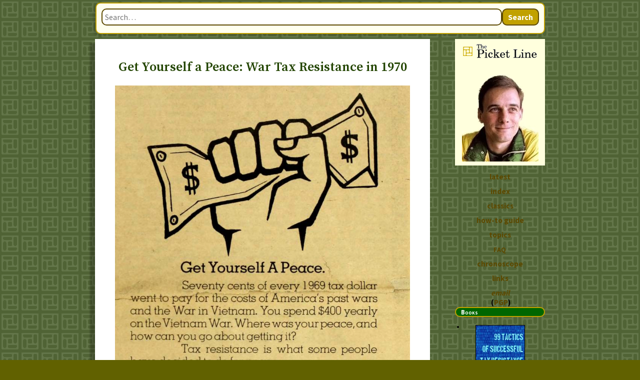

--- FILE ---
content_type: text/html;charset=utf-8
request_url: https://sniggle.net/TPL/index5.php?entry=14May19
body_size: 31649
content:
<!DOCTYPE html>
<html lang="en-US">
 <head>
  <meta charset="utf-8" />
  <link href="https://fonts.googleapis.com/css?family=Source+Sans+Pro:400,600,700&amp;subset=latin,latin-ext" rel="stylesheet" />
  <link href="https://fonts.googleapis.com/css?family=Source+Serif+Pro:400,600,700&amp;subset=latin,latin-ext" rel="stylesheet" />
  <link rel="stylesheet" href="https://ajax.googleapis.com/ajax/libs/jqueryui/1.13.2/themes/ui-lightness/jquery-ui.css" />
  <link rel="stylesheet" href="tpl5.css" />
  <script>
  "use strict";
  /*jslint browser:true */

  var onloadCallArray = [];
  </script>
  <meta name="date" content="2019-05-14" />
  <title>Get Yourself a Peace: War Tax Resistance in 1970 • TPL</title>
  <meta name="author" lang="en" content="David M. Gross" />
  <meta name="viewport" content="width=device-width, initial-scale=1.0" />
  <meta name="theme-color" content="#c1a100" />
  <meta name="description" lang="en-US" content="The 14 May 1970 edition of Cycle, a student paper from Fitchburg (Massachusetts) State College, gives us a good peek into the rhetoric and tactics of the war tax resistance movement at that time, including some of the prominent names behind the “War Tax Resistance” group." />
  <link rel="me" href="https://zirk.us/@moorlock" />
  <link rel="alternate" type="application/rss+xml" title="RSS 2.0" href="https://sniggle.net/TPL/rss20.xml" />
  <link rel="alternate" type="application/rdf+xml" title="RSS 1.0" href="https://sniggle.net/TPL/rss1.xml" />
  <link rel="alternate" type="application/atom+xml" title="Atom 1.0" href="https://sniggle.net/TPL/atom10.xml" />
  <link rel="shortcut icon" href="favicon.ico" type="image/x-icon" />
  <link rel="apple-touch-icon" href="apple-touch-icon.png" />
  <meta property="og:image" content="https://sniggle.net/TPL/tpl1500fb.png" />
  <meta property="og:image:width" content="1500" />
  <meta property="og:image:height" content="1500" />
  <meta property="og:type" content="article" />
  <meta property="og:site_name" content="The Picket Line" />
  <meta property="og:url" content="https://sniggle.net/TPL/index5.php?entry=14May19" />
  <meta property="og:title" content="Get Yourself a Peace: War Tax Resistance in 1970 • TPL" />
  <link rel="canonical" href="https://sniggle.net/TPL/index5.php?entry=14May19" />
 </head>
 <body>
<div class="content">
<div id="search-container" class="search-container">
  <form class="search-form" onsubmit="return false;">
    <input type="text" id="search-input" class="search-input" placeholder="Search…" />
    <button type="button" id="search-button" class="search-button">Search</button>
  </form>
  <div id="search-results" class="search-results" style="display: none;"></div>
</div>
<div class="contentcolumn">
<main id="main-content">
<header><h1 class="date">Get Yourself a Peace: War Tax Resistance in 1970</h1></header><article>
<figure>
 <img src="cycleAd.png" class="embedded" alt="Get Yourself a Peace. Seventy cents of every 1969 tax dollar went to pay for the costs of America’s past wars and the War in Vietnam. You spend $400 yearly on the Vietnam War. Where was your peace, and how can you go about getting it? Tax resistance is what some people have decided to do for peace. They have kept the 10% Federal Tax on telephone bills. All of this tax is allocated to War costs. Customers who have refused to pay, and submitted a written explanation to the telephone company, have not had their service discontinued. Telephone officials simply forward these messages to Internal Revenue. Others have declined to pay the 10% surtax, all of which was levied in 1968 to pay war costs. And a few people have withheld the percentage of their tax that supports the Defense Establishment. These funds, placed in an escrow account, generate income used to promote and support human resource projects. The time has come for you to get a peace. A form of tax resistance could get you a big one. For more detailed information, contact: Boston War Tax Resistance…" />
 <figcaption><p class="caption">
  from the <time datetime="1970-05-14">14 May 1970</time> edition of
  <cite class="zine">Cycle</cite>
 </p></figcaption>
</figure>
<p>
 <a href="https://archive.org/stream/cycle115fitc#page/6/mode/1up">The <time datetime="1970-05-14">14 May 1970</time> edition of <cite class="zine">Cycle</cite></a>,
 a student paper from Fitchburg (Massachusetts) State College, gives us a good
 peek into the rhetoric and tactics of the war tax resistance movement at that
 time:
</p>
<blockquote class="excerpt" itemscope itemtype="https://schema.org/NewsArticle">
 <meta itemprop="datePublished" content="1970-05-14">
 <meta itemprop="headline" content="A Call to War Tax Resistance">
 <div itemprop="publisher" itemscope itemtype="https://schema.org/Organization">
  <meta itemprop="name" content="Cycle">
 </div>
 <p class="epigram">
  <a href="index5.php?entry=rtcg#p22">If a thousand men were not to pay their
  tax bill this year, that would not be a violent and bloody measure as it would
  be to pay them and enable the State to commit violence and shed innocent
  blood.</a>
 </p><p class="credit">Henry David Thoreau</p>
 <h3>A Call to War Tax Resistance</h3>
 <p>
  In <time datetime="1968">1968</time>, the United States government spend $103
  billion to pay for present and past wars and to be prepared in case of future
  wars. This was 66% of the entire federal budget of $156 billion. One hundred
  and three billion dollars exceeds the gross national product of all but six
  nations.
 </p><p>
  Of this $103,198,100,000, $29 billion was spent on the Vietnam war, to
  continue a conflict whose brutality, immorality, and illegality have sickened
  most Americans and the vast majority of the people of the world. Already, this
  war has brought death to more than 42,000 Americans and more than two million
  Vietnamese. It is a spur to the arms race and continually threatens world
  peace.
 </p><p>
  Almost $20 billion will be invested this fiscal year in making more frightful
  our nuclear missile and bomber arsenal, weapons already so destructive that
  they can deliver ten tons of explosive power for every person on the globe.
 </p><p>
  $330 million will be spent on chemical and biological weapons that are
  polluting the environment and endangering the people in the United States and
  other countries without even being used; simply by being improperly stored.
 </p><p>
  $7.5 billion will go toward research on new and yet more fearful weapons.
 </p><p>
  $1.2 billion has been authorized for the Anti Ballistic Missile
  (<abbr class="initialism caps" title="Anti Ballistic Missile">ABM</abbr>)
  system in <time datetime="1968">1968</time>.
 </p><p>
  $500 million to $1 billion is the estimated budget of the
  <abbr class="initialism caps" title="Central Intelligence Agency">CIA</abbr>.
 </p><p>
  Vast sums will be paid to the corporations and research institutes that design
  and build the weapons. In <time datetime="1968-07-01/1969-06-30">fiscal year
  1968</time>, the following companies, a handful of the biggest among thousands
  engaged in war production and research, enjoyed these military contracts:
 </p>
 <table>
  <tbody>
   <tr><td>General Dynamics</td><td>$2.2 billion</td></tr>
   <tr><td>Lockheed Aircraft</td><td>$1.8 billion</td></tr>
   <tr><td>General Electric</td><td>$1.4 billion</td></tr>
   <tr><td>United Aircraft</td><td>$1.3 billion</td></tr>
   <tr><td>McDonnell-Douglas</td><td>$1.1 billion</td></tr>
   <tr><td>AT&amp;T</td><td>$777 million</td></tr>
  </tbody>
 </table>
 <p>
  The following amounts were spent in
  <time datetime="1968-07-01/1969-06-30">fiscal 1968</time> for projects that
  seem to have little to do with primary human needs:
 </p><p>
  For moon and other space exploration $3.4 billion.
 </p><p>
  For farm subsidies to wealthy landowners $3.1 billion.
 </p><p>
  In comparison to the enormous expenditures for acts and instruments of
  military violence, luxury space programs, and subsidies to the wealthy, and at
  a time when city governments are crying for more funds, the United States
  government spent these sums on improving the health, education, and general
  welfare of the people within this country.
 </p><p>
  Slum rebuilding $1.9 billion.
 </p><p>
  Other poverty programs $7.2 billion.
 </p><p>
  Health programs $1.8 billion.
 </p><p>
  Educational programs and subsidies $3.7 billion.
 </p><p>
  Direct, nonmilitary foreign aid to underdeveloped countries totaled about $1.6
  billion.
 </p><p>
  The <abbr class="initialism caps" title="United States">U.S.</abbr>
  appropriation to the United Nations was $109 million, about the cost of one
  Polaris submarine.
 </p><p>
  In <time datetime="1968-07-01/1969-06-30">fiscal 1968</time>, the total of all
  non-military expenditure was approximately 34% of the military expenses.
 </p><p>
  Throughout the United States, young people by the hundreds of thousands are
  rebelling in disgust and anger against this squandering of resources on war,
  and neglect of the day-to-day practical needs of the people. They are not
  alone in seeing only massive social disruption and probably nuclear war as
  eventual consequences. They are risking their freedom, careers, and often
  their lives to protest and resist what they see to be wrong.
 </p><p>
  In the face of this shameful and alarming situation and in solidarity with the
  youth resisting it, we, as participants in War Tax Resistance, are resolved to
  confront our own complicity in war, waste, and callousness. We resolve to end
  to the extent we can our cooperation in a federal tax program geared to death
  more than life. The least measure of our resistance will be not to pay
  voluntarily $5 of federal taxes due.
 </p><p>
  We are prepared to bear the consequences of our actions, be these criticism
  and unpopularity, financial penalties, confiscation of our bank accounts and
  property, and, perhaps, imprisonment. These seem to us small inconveniences
  beside the agony of those killed or bereft by war, and the numb hopelessness
  of those crippled by poverty.
 </p><p>
  We invite all Americans to join us in some form of tax refusal. War tax
  resistance is not always easy, particularly for those whose taxes are withheld
  from their wages, but for most there is some variety of tax refusal that they
  can conscientiously adopt. It may be by not paying part or all of a balance
  “owed,” or by not paying federal telephone tax. War Tax Resistance has
  prepared literature and is setting up counseling services designed to help
  each individual find the best way of tax refusal and resistance for him. A
  list of Methods of War Tax Resistance follows this statement of purpose.
 </p><p>
  We also are developing a war tax resistance promotional program that will
  include advertisements, demonstrations, meetings, a bulletin, and other
  literature distribution. If you become a war tax resister, we hope you will
  allow yourself to be publicly identified with the movement and permit your
  name to be used on tax resistance literature.
 </p><p>
  War Tax Resistance will do more than concentrate on the weeks just before
  April 15. We are planning a year round educational and resistance program. If
  you agree with conscientious tax resistance as a means for opposing war, we
  hope you will communicate with us now. The included coupon is for your
  convenience.
 </p>
 <h4>Methods of Refusal</h4>
 <dl>
  <dt>Refuse to pay at least $5 of your tax</dt>
  <dd>The first goal of War Tax Resistance is to convince as many people as
      possible to refuse at least $5 of some tax owed the government. Nearly
      everyone can do this by refusing their federal telephone tax or part of
      their income tax. If hundreds of thousands refuse to pay $5, they will
      establish mass tax refusal. Besides having the burden of collecting the
      unpaid amounts, the government will be faced with the political fact of
      massive noncooperation with its warmaking policies.</dd>
  <dt>Better yet, refuse to pay all the taxes you can</dt>
  <dd>Even if some of your taxes are withheld, you can refuse to pay the balance
      and other taxes. These might include: taxes on additional income, the 10%
      surtax, and the telephone tax.</dd>
  <dt>You can refuse to pay that percentage of your tax that goes for war</dt>
  <dd>Two thirds or more of the federal budget pays for wars past, present, and
      future. To protest against war, a person can refuse that percentage of his
      tax. He can base his refusal on the percentage of the total national
      budget used for war, on the cost of the war in Vietnam, or on other
      calculations. Some people pay part of their tax and contribute the rest as
      a peace tax. Some give to the
      <abbr class="initialism caps" title="United Nations">UN</abbr>, or a
      relief agency, or some other organization engaged in peaceful,
      constructive work.</dd>
  <dt>You can refuse to pay the 10% surtax</dt>
  <dd>This surtax was imposed in <time datetime="1968">1968</time> to help pay
      for the war in Vietnam. Refusing to pay it is a direct protest against the
      war.</dd>
  <dt>You can refuse to pay the federal telephone tax</dt>
  <dd>The federal telephone tax was revived in <time datetime="1966">1966</time>
      to help pay for the war. Thousands are already not paying it. In all cases
      known to us but one, the telephone companies have continued service and
      referred the tax collection to
      <abbr class="initialism caps" title="Internal Revenue Service">IRS</abbr>.</dd>
 </dl>
 <h4>To Reduce or Eliminate the Withholding of Your Taxes You Can</h4>
 <dl>
  <dt>Claim additional dependents</dt>
  <dd><p>If you claim a sufficient number of dependents on your W-4 form you can
         reduce the amount of taxes withheld from your salary to zero. The law
         reads that a dependent has to live in your household and be supported
         by you. The fact is that many people, particularly draft age young men
         and the Vietnamese, depend on you. So long as you declare at the end of
         the year that by the government’s standards you owe so much and are
         refusing to pay it, the moral point is made</p>
      <p>The law reads that it is illegal — fraudulent — to state on a tax form
         that someone claimed as a dependent falls within that category, as
         defined by the
      <abbr class="initialism caps" title="Internal Revenue Service">IRS</abbr>,
         when he does not. But no fraud appears to be involved if the people
         claimed as dependents are identified as being outside the
       <abbr class="initialism caps" title="Internal Revenue Service">IRS</abbr>
         categories. The issue has not been tested in the courts.</p></dd>
  <dt>Make your employer an ally</dt>
  <dd>Although the law reads that it is illegal not to withhold taxes from an
      employee’s wages, your employer may be sympathetic to your protest and be
      willing to assist — and make a protest of his own — by not withholding
      from your salary. It is always valuable to raise the question.</dd>
  <dt>Organize an employment agency</dt>
  <dd>Have your agency hire you and then have your present employer hire the
      agency to supply him with you. Naturally, an agency that you control will
      not withhold taxes from its employees. Getting organized is complicated,
      but if you and a few friends get together you can work out the problem.
      Write us for information.</dd>
 </dl>
 <h4>Also You Can</h4>
 <dl>
  <dt>Demand a refund</dt>
  <dd>There are four ways to do this:
      <ol>
       <li>You may request a refund right on the 1040 form and stand a good
           chance of receiving it. Ask for a tax credit on Part Ⅴ of the
           form.</li>
       <li>You may file form 843 for a refund.</li>
       <li>If the above demands are refused, go to the Income Tax Board of
           Appeals. If the Board turns you down, sue.</li>
       <li>You can also sue the government to refund all your taxes on the
           grounds that the taxes have been used for illegal and immoral
           purposes.</li>
      </ol></dd>
  <dt>Protest by letter or in person</dt>
  <dd>Any protest to
      <abbr class="initialism caps" title="Internal Revenue Service">IRS</abbr>
      or other government officials will help express opposition to the war and
      to militarism. If you are unable to refuse taxes, protest them as
      vigorously as you can.</dd>
 </dl>
 <h4>Maximize the Impact</h4>
 <p>
  Talk about your tax refusal with friends, neighbors, co-workers. This sort of
  direct contact changes many minds. Distribute tax refusal literature.
 </p><p>
  Inform the newspapers and other mass media in your neighborhood that you are
  resisting war taxes and why. Start a war tax resistance group in your
  community.
 </p><p>
  Organize or join demonstrations at your local
  <abbr class="initialism caps" title="Internal Revenue Service">IRS</abbr>
  office.
 </p><p>
  Inform yourself thoroughly and become a tax refusal counselor. Let your
  community know through ads, leaflets,
  <abbr class="truncation" lang="la" title="et cetera">etc.</abbr> that a
  counseling service is available.
 </p><p>
  Keep the War Tax Resistance Clearinghouse informed by writing or phoning about
  your activities. Communication is the lifeblood of any movement.
 </p><p>
  We invite war tax resisters to send War Tax Resistance the first $5 or more
  refused the federal government. This money will be used to publicize and
  expand the war tax resistance movement.
 </p><p>
  Until now, the government has not imprisoned anyone for conscientious tax
  refusal. A few have been given short sentences for refusing to reveal
  information about their incomes. In general, the
  <abbr class="initialism caps" title="Internal Revenue Service">IRS</abbr> has
  been content to take money from tax refusers’ bank accounts, garnishee part of
  their wages, or, on rare occasions, seize and auction property.
 </p>
 <h4>Sponsors of War Tax Resistance</h4>
 <ul style="column-count: 2">
  <li>Winslow Ames</li>
  <li>Joan Baez</li>
  <li>Norma Becker</li>
  <li>James Bristol</li>
  <li><abbr class="truncation" title="Professor">Prof.</abbr> Noam Chomsky</li>
  <li><abbr class="truncation" title="Professor">Prof.</abbr> Frank Collins</li>
  <li>Tom Cornell</li>
  <li><abbr class="truncation" title="Professor">Prof.</abbr> William Davidon</li>
  <li>Dorothy Day</li>
  <li>Dave Dellinger</li>
  <li>Barbara Deming</li>
  <li>Ralph DiGia</li>
  <li><abbr class="truncation" title="Professor">Prof.</abbr> Douglas Dowd</li>
  <li><abbr class="truncation" title="Professor">Prof.</abbr> Margaret Eberbach</li>
  <li>Ruth Gage-Colby</li>
  <li>Allen Ginsberg</li>
  <li>Bob Haskell</li>
  <li>James Leo Herlihy</li>
  <li>Faye Knopp</li>
  <li>Kennett Love</li>
  <li>David McReynolds</li>
  <li>Stewart and Charlotte Meacham</li>
  <li><abbr class="truncation" title="the Reverend">Rev.</abbr> and Mrs. Arthur G. Melville</li>
  <li>Karl Meyer</li>
  <li>Jack Newfield</li>
  <li>Grace Paley</li>
  <li>Igal Roodenko</li>
  <li><abbr class="truncation" title="the Reverend">Rev.</abbr> Finley Schaef</li>
  <li><abbr class="truncation" title="Doctor">Dr.</abbr> Benjamin Spock</li>
  <li>Marj and Bob Swann</li>
  <li>Arthur Waskow</li>
  <li>George and Lillian Willoughby</li>
  <li>Irma Zigas</li>
 </ul>
 <h4>Working Committee (in formation)</h4>
 <ul style="column-count: 3">
  <li>Norma Becker</li>
  <li>Maris Cakars</li>
  <li>Frank Collins</li>
  <li>John Darr</li>
  <li>Jerry Dickinson</li>
  <li>Ralph DiGia</li>
  <li>Bob Haskell</li>
  <li>Neil Haworth</li>
  <li>Peter Kiger</li>
  <li>Kennett Love</li>
  <li>Bradford Lyttle</li>
  <li>Mark Morris</li>
  <li>Christopher Pollock</li>
  <li>Melinda Reed</li>
  <li>Kay Van Deurs</li>
  <li>Eric Weinberger</li>
 </ul>
</blockquote>
<figure>
 <img src="coupon.png" class="embedded" alt="War Tax Resistance, 339 Lafayette Street, New York, N.Y. 10012, Phone (212) 228-0450. ☐ I would like to join War Tax Resistance. ☐ I am not ready to join W.T.R., but please place me on your mailing list. ☐ Please send me more information about the following methods of war tax resistance: (blank) ☐ Pleas send me (blank) additional copies of A Call to War Tax Resistance (6 for 25¢; 30 for $1). ☐ I am already resisting war taxes (on a separate sheet please list the taxes you have not paid, since which year, the consequences to date, and any other pertinent information). ☐ You may use my name in publicizing W.T.R. ☐ I am interested in becoming a W.T.R. counselor; please send me more information. Enclosed is $(blank) to support the work of W.T.R. Please send copies of this Call to the attached list of people. Name (blank), Address (blank), Telephone (blank)" />
</figure>
</article></main>
<footer>
<section class="comment">browse<a id="prevPage" href="index5.php?entry=07May19" title="previous page"><abbr title="previous">«</abbr></a><a id="nextPage" href="index5.php?entry=21May19" title="next page"><abbr title="next">»</abbr></a></section><nav id="seealso">
<h5>Find Out More!</h5>
<p>For more information on the topic or topics below (organized as “topic →
 subtopic →
 sub-subtopic”), click on any of the ♦ symbols to see other pages on this site that cover the topic. Or browse the site’s topic index at <a href="index5.php?entry=outline5">the “Outline” page</a>.</p>
<script>
function trigger(triggerID) {
  "use strict";

  if (typeof $ === 'undefined') {
    console.warn('jQuery not yet loaded, skipping trigger action');
    return;
  }

  var $trigger_dd = $("#"+triggerID);
  if ( !$trigger_dd.length ) { return; }
  var $sibs = $trigger_dd.nextUntil("dt");
  if ('▶' == $trigger_dd.html()) {
    $trigger_dd.html('▼');
    $sibs.filter(".dot").hide();
    $sibs.filter(".full").show('fast');
  } else {
    $trigger_dd.html('▶');
    $sibs.filter(".full").hide('fast');
    $sibs.filter(".dot").show();
  }
}
</script>
 <dl>
  <dt><a href="index5.php?entry=Bb3cddbb3" rel="nofollow noindex tag">How you can resist funding the government →
 the tax resistance movement →
 birth of the modern American war tax resistance movement →
 Ralph DiGia</a></dt><dd class="trigger" style="display:inline" id="tBb3cddbb3" onclick="trigger( 'tBb3cddbb3' )">▶</dd>
<dd class="dot robots-nocontent secondary" style="display:inline"><a href="index5.php?entry=04Feb08" title="War Tax Resister Ralph DiGia">♦</a> <a href="index5.php?entry=28Mar08#item3" title="Are Taxpayers Complicit with Government Crimes?">♦</a> <a href="index5.php?entry=14Mar09" title="Ammon Hennacy on Tax Refusal">♦</a> <a href="index5.php?entry=29May11" title="The Early Years of the Modern U.S. War Tax Resistance Movement">♦</a> <a href="index5.php?entry=07Apr12" title="Inviting Martin Luther King to Refuse War Taxes">♦</a> <a href="index5.php?entry=28Sep12" title="Employers Can Refuse to Withhold Taxes from Paychecks">♦</a> <a href="index5.php?entry=16Mar13" title="Sander Katz, Edith Aldis, and Gerhard Friesen: War Tax Resisters">♦</a> <a href="index5.php?entry=03Nov14" title="History of Quaker War Tax Resistance: The Thaw">♦</a> <a href="index5.php?entry=28Jun22" title="Tax Resistance in the American Catholic Press, 1947–71">♦</a> </dd>
<dd class="full robots-nocontent secondary" style="display:none"><a href="index5.php?entry=04Feb08" title="War Tax Resister Ralph DiGia">Ralph DiGia, old-school anti-war activist who persuaded the War Resisters League to support the war tax resistance of its employees, dead at 93. Also: some notes from expatriate renunciate satyagrahi Jeff Knaebel.</a></dd>
<dd class="full robots-nocontent secondary" style="display:none"><a href="index5.php?entry=28Mar08#item3" title="Are Taxpayers Complicit with Government Crimes?">To what extent does paying taxes to the government make you responsible for what the government does? That turns out to be a very hard question. Also: The Money Magazine article I’m in is finally on-line. And: Ruth Benn eulogizes Ralph DiGia. Also: is war tax resistance futile, or scrappy? And: United for Peace &amp; Justice breaks my heart.</a></dd>
<dd class="full robots-nocontent secondary" style="display:none"><a href="index5.php?entry=14Mar09" title="Ammon Hennacy on Tax Refusal">Some excerpts from a 50-year-old pamphlet put out by The Catholic Worker concerning the tax refusal of Ammon Hennacy.</a></dd>
<dd class="full robots-nocontent secondary" style="display:none"><a href="index5.php?entry=29May11" title="The Early Years of the Modern U.S. War Tax Resistance Movement">An in-depth look at the birth of the modern American war tax resistance movement, and the divisions it caused among the American pacifists of the War Resisters League.</a></dd>
<dd class="full robots-nocontent secondary" style="display:none"><a href="index5.php?entry=07Apr12" title="Inviting Martin Luther King to Refuse War Taxes">On this date in 1967, just a few days after Martin Luther King, Jr., delivered his powerful “Beyond Vietnam” speech, the Committee for Nonviolent Action wrote to to ask if King would publicly sign on to their war tax resistance campaign.</a></dd>
<dd class="full robots-nocontent secondary" style="display:none"><a href="index5.php?entry=28Sep12" title="Employers Can Refuse to Withhold Taxes from Paychecks">Income tax withholding or “pay as you earn” makes it difficult for people to resist paying income tax. Resisters need their employers to be willing to go out on a limb and resist alongside them. Here are some examples of employers who have done just that.</a></dd>
<dd class="full robots-nocontent secondary" style="display:none"><a href="index5.php?entry=16Mar13" title="Sander Katz, Edith Aldis, and Gerhard Friesen: War Tax Resisters">Tracking down information about Sander Katz, Edith Aldis, and Gerhard Friesen, American war tax resisters of the 1940s and 1950s. Also: Cornelia Lehn’s successful quest to get her employer, the General Conference Mennonite Church, to support her war tax resistance.</a></dd>
<dd class="full robots-nocontent secondary" style="display:none"><a href="index5.php?entry=03Nov14" title="History of Quaker War Tax Resistance: The Thaw">The thaw that ended the Great Forgetting in Quaker war tax resistance was largely the work of non-Quaker war tax resisters in the post-World War Ⅱ period. Also: a wet October, the convictions of some Rebeccaites, and the coming Winter dampen the Rebecca movement.</a></dd>
<dd class="full robots-nocontent secondary" style="display:none"><a href="index5.php?entry=28Jun22" title="Tax Resistance in the American Catholic Press, 1947–71">Outside of the “Catholic Worker” there were other mentions of tax resistance in the Catholic press in the 1947–71 span, including an increasing interest in war tax resistance as the Vietnam War dragged on.</a></dd>
  <dt><a href="index5.php?entry=B5e76cb3c" rel="nofollow noindex tag">How you can resist funding the government →
 the tax resistance movement →
 birth of the modern American war tax resistance movement →
 Neil Haworth</a></dt><dd class="trigger" style="display:inline" id="tB5e76cb3c" onclick="trigger( 'tB5e76cb3c' )">▶</dd>
<dd class="dot robots-nocontent secondary" style="display:inline"><a href="index5.php?entry=21Jan11#item2" title="War Tax Resister Katsuki James Otsuka">♦</a> <a href="index5.php?entry=07Apr12" title="Inviting Martin Luther King to Refuse War Taxes">♦</a> <a href="index5.php?entry=16Jul13" title="War Tax Resistance in the Friends Journal in 1968">♦</a> <a href="index5.php?entry=05Nov14" title="History of Quaker War Tax Resistance: The Renaissance">♦</a> <a href="index5.php?entry=22Jan18#item2" title="Forming a War Tax Resistance Affinity Group">♦</a> <a href="index5.php?entry=15Mar19" title="The F.B.I. Spies on War Tax Resistance Protest">♦</a> <a href="index5.php?entry=28Jun22" title="Tax Resistance in the American Catholic Press, 1947–71">♦</a> </dd>
<dd class="full robots-nocontent secondary" style="display:none"><a href="index5.php?entry=21Jan11#item2" title="War Tax Resister Katsuki James Otsuka">It took some guts to be a Japanese-American conscientious objector and tax resister in the years around World War II. Also: how the organized war tax resistance movement morphed in the time between the Cold War-era Peacemakers and the founding of NWTRCC in 1982.</a></dd>
<dd class="full robots-nocontent secondary" style="display:none"><a href="index5.php?entry=07Apr12" title="Inviting Martin Luther King to Refuse War Taxes">On this date in 1967, just a few days after Martin Luther King, Jr., delivered his powerful “Beyond Vietnam” speech, the Committee for Nonviolent Action wrote to to ask if King would publicly sign on to their war tax resistance campaign.</a></dd>
<dd class="full robots-nocontent secondary" style="display:none"><a href="index5.php?entry=16Jul13" title="War Tax Resistance in the Friends Journal in 1968">The momentum of war tax resistance continued to build in the pages of the Friends Journal in 1968, amid increasing concern for how to maintain a nonviolent stance in a country where the status quo is so violent.</a></dd>
<dd class="full robots-nocontent secondary" style="display:none"><a href="index5.php?entry=05Nov14" title="History of Quaker War Tax Resistance: The Renaissance">The Great Forgetting that had shrouded the practice of Quaker war tax resistance for generations was swept aside in a frenzy of war tax resistance enthusiasm that began in the 1960s and continued through the 1980s.</a></dd>
<dd class="full robots-nocontent secondary" style="display:none"><a href="index5.php?entry=22Jan18#item2" title="Forming a War Tax Resistance Affinity Group">How to form a local affinity group of war tax resisters. Also: a dispatch from the No Tax for War in Vietnam Committee of 1965.</a></dd>
<dd class="full robots-nocontent secondary" style="display:none"><a href="index5.php?entry=15Mar19" title="The F.B.I. Spies on War Tax Resistance Protest">The FBI was nice enough to take careful notes at a war tax resistance protest that took place in Washington, D.C. on this date in 1968, and write up what they saw. Seems that the government does sometimes pay attention to protests.</a></dd>
<dd class="full robots-nocontent secondary" style="display:none"><a href="index5.php?entry=28Jun22" title="Tax Resistance in the American Catholic Press, 1947–71">Outside of the “Catholic Worker” there were other mentions of tax resistance in the Catholic press in the 1947–71 span, including an increasing interest in war tax resistance as the Vietnam War dragged on.</a></dd>
  <dt><a href="index5.php?entry=B64dc38bd" rel="nofollow noindex tag">How you can resist funding the government →
 the tax resistance movement →
 birth of the modern American war tax resistance movement →
 Bradford Lyttle</a></dt><dd class="trigger" style="display:inline" id="tB64dc38bd" onclick="trigger( 'tB64dc38bd' )">▶</dd>
<dd class="dot robots-nocontent secondary" style="display:inline"><a href="index5.php?entry=28Oct09" title="Milton Mayer: You Don’t Like My Lai? Stop Buying It.">♦</a> <a href="index5.php?entry=18Feb12" title="Can the Government Force You To Buy Something Loathsome?">♦</a> <a href="index5.php?entry=19Feb12" title="War Tax Resister Bradford Lyttle">♦</a> <a href="index5.php?entry=07Apr12" title="Inviting Martin Luther King to Refuse War Taxes">♦</a> <a href="index5.php?entry=14Apr12" title="350 Sign Public Pledge to Refuse to Pay War Taxes">♦</a> <a href="index5.php?entry=10Oct12" title="Avoiding Divide-and-Conquer Attacks Against Tax Resistance Movements">♦</a> <a href="index5.php?entry=01Nov12#item2" title="Defy Legal Conditions of Tax Exemption in Protest">♦</a> <a href="index5.php?entry=11Dec12" title="War Tax Resister Kennett Love Describes the Movement">♦</a> <a href="index5.php?entry=11Mar13" title="American War Tax Resisters in 1967">♦</a> <a href="index5.php?entry=05Apr13" title="Tax Revolt: Refusing to Pay for the War">♦</a> <a href="index5.php?entry=08Jul13" title="I.R.S. Seizes Home of Art Harvey &amp;amp; Elizabeth Gravalos">♦</a> <a href="index5.php?entry=13Jul13" title="War Tax Resistance in the Friends Journal in 1966">♦</a> <a href="index5.php?entry=29May15" title="The Latest News from the U.S. War Tax Resistance Movement">♦</a> <a href="index5.php?entry=28Jun22" title="Tax Resistance in the American Catholic Press, 1947–71">♦</a> </dd>
<dd class="full robots-nocontent secondary" style="display:none"><a href="index5.php?entry=28Oct09" title="Milton Mayer: You Don’t Like My Lai? Stop Buying It.">In a 1971 article for The Progressive, Milton Mayer asks anti-war liberals why they’re still buying My Lai. Also: Aristotle discusses Art as a method for discerning a variety of truth via creation.</a></dd>
<dd class="full robots-nocontent secondary" style="display:none"><a href="index5.php?entry=18Feb12" title="Can the Government Force You To Buy Something Loathsome?">Catholic bishops get all bent about being forced to pay for contraceptive-coverage in the health insurance of their employees, and war tax resisters ask “hey, what about us?” Also: resistance to the “Household Tax” in Ireland, and to the many fee hikes in Greece. And: the I.R.S. is getting overwhelmed by a cottage industry of tax fraud via identity theft.</a></dd>
<dd class="full robots-nocontent secondary" style="display:none"><a href="index5.php?entry=19Feb12" title="War Tax Resister Bradford Lyttle">I dig through the archives to find out more about Bradford Lyttle, long-time pacifist direct action organizer and tax resistance promoter.</a></dd>
<dd class="full robots-nocontent secondary" style="display:none"><a href="index5.php?entry=07Apr12" title="Inviting Martin Luther King to Refuse War Taxes">On this date in 1967, just a few days after Martin Luther King, Jr., delivered his powerful “Beyond Vietnam” speech, the Committee for Nonviolent Action wrote to to ask if King would publicly sign on to their war tax resistance campaign.</a></dd>
<dd class="full robots-nocontent secondary" style="display:none"><a href="index5.php?entry=14Apr12" title="350 Sign Public Pledge to Refuse to Pay War Taxes">350 people put their names on an ad that appeared in the Washington Post on this date in 1966 saying “We will refuse to pay our federal income taxes voluntarily” because of the war in Vietnam. Also: In These Times magazine looks at the war tax resisters of the early 1980s.</a></dd>
<dd class="full robots-nocontent secondary" style="display:none"><a href="index5.php?entry=10Oct12" title="Avoiding Divide-and-Conquer Attacks Against Tax Resistance Movements">Many tax resistance campaigns have been challenged by divisions in the movement: either deliberate divide-and-conquer tactics by those who oppose the campaign, or inevitable fractures in an unstable coalition. Here are some examples of how a variety of tax resistance campaigns have met such challenges.</a></dd>
<dd class="full robots-nocontent secondary" style="display:none"><a href="index5.php?entry=01Nov12#item2" title="Defy Legal Conditions of Tax Exemption in Protest">An unusual method of tax resistance is to deliberately make yourself taxable in order to owe a tax that you can then resist, or, similarly, to defy some legal condition of your tax-exempt status. Here are some examples. Also: a convergence of conservative tax critics and anti-war tax resisters in 1970.</a></dd>
<dd class="full robots-nocontent secondary" style="display:none"><a href="index5.php?entry=11Dec12" title="War Tax Resister Kennett Love Describes the Movement">Author Kennett Love described the war tax resistance movement of the late 1960s, and his own modest participation in it, in a December 1969 article for the Washington Monthly.</a></dd>
<dd class="full robots-nocontent secondary" style="display:none"><a href="index5.php?entry=11Mar13" title="American War Tax Resisters in 1967">The lesser-known of two large public rosters of war tax resisters during the Vietnam War, and some other artifacts from the American war tax resistance movement circa 1967.</a></dd>
<dd class="full robots-nocontent secondary" style="display:none"><a href="index5.php?entry=05Apr13" title="Tax Revolt: Refusing to Pay for the War">By April, 1970, the American anti-war movement had really hit its stride, and war tax resistance had become a mainstream protest tactic.</a></dd>
<dd class="full robots-nocontent secondary" style="display:none"><a href="index5.php?entry=08Jul13" title="I.R.S. Seizes Home of Art Harvey &amp;amp; Elizabeth Gravalos">On this date in 1996, National Public Radio’s Morning Edition did a story about the I.R.S. seizure of the home of war tax resisters Art Harvey &amp; Elizabeth Gravalos. Here are some excerpts from the transcript.</a></dd>
<dd class="full robots-nocontent secondary" style="display:none"><a href="index5.php?entry=13Jul13" title="War Tax Resistance in the Friends Journal in 1966">On 2 November 1965, an American Quaker named Norman Morrison went out to the sidewalk in front of Robert McNamara’s office in the Pentagon and set himself on fire as a protest against the Vietnam War. His suicide stunned the Society of Friends and made urgent the questions about the moribund Quaker peace testimony. This is reflected by the increased attention given in the pages of Friends Journal in 1966 to the issue of war tax resistance.</a></dd>
<dd class="full robots-nocontent secondary" style="display:none"><a href="index5.php?entry=29May15" title="The Latest News from the U.S. War Tax Resistance Movement">The latest news from the U.S. war tax resistance movement, including a new issue of NWTRCC’s newsletter.</a></dd>
<dd class="full robots-nocontent secondary" style="display:none"><a href="index5.php?entry=28Jun22" title="Tax Resistance in the American Catholic Press, 1947–71">Outside of the “Catholic Worker” there were other mentions of tax resistance in the Catholic press in the 1947–71 span, including an increasing interest in war tax resistance as the Vietnam War dragged on.</a></dd>
  <dt><a href="index5.php?entry=Bd9f61d90" rel="nofollow noindex tag">How you can resist funding the government →
 the tax resistance movement →
 birth of the modern American war tax resistance movement →
 Igal Roodenko</a></dt><dd class="trigger" style="display:inline" id="tBd9f61d90" onclick="trigger( 'tBd9f61d90' )">▶</dd>
<dd class="dot robots-nocontent secondary" style="display:inline"><a href="index5.php?entry=13Mar16" title="Roster of the Peacemakers Tax Resistance Group Circa 1949">♦</a> </dd>
<dd class="full robots-nocontent secondary" style="display:none"><a href="index5.php?entry=13Mar16" title="Roster of the Peacemakers Tax Resistance Group Circa 1949">A 1949 newspaper article gives the most complete rundown of the roster of pioneering war tax resisters in Peacemakers that I have yet seen.</a></dd>
  <dt><a href="index5.php?entry=B579a58cd" rel="nofollow noindex tag">How you can resist funding the government →
 the tax resistance movement →
 birth of the modern American war tax resistance movement →
 Marjorie &amp; Robert Swann</a></dt><dd class="trigger" style="display:inline" id="tB579a58cd" onclick="trigger( 'tB579a58cd' )">▶</dd>
<dd class="dot robots-nocontent secondary" style="display:inline"><a href="index5.php?entry=11Mar13" title="American War Tax Resisters in 1967">♦</a> <a href="index5.php?entry=27Dec16" title="Quaker War Tax Resister William Bacon Evans">♦</a> <a href="index5.php?entry=05Jun18" title="A Window on American War Tax Resistance in 1951">♦</a> </dd>
<dd class="full robots-nocontent secondary" style="display:none"><a href="index5.php?entry=11Mar13" title="American War Tax Resisters in 1967">The lesser-known of two large public rosters of war tax resisters during the Vietnam War, and some other artifacts from the American war tax resistance movement circa 1967.</a></dd>
<dd class="full robots-nocontent secondary" style="display:none"><a href="index5.php?entry=27Dec16" title="Quaker War Tax Resister William Bacon Evans">Some news accounts of 20th Century American Quaker war tax resister William Bacon Evans.</a></dd>
<dd class="full robots-nocontent secondary" style="display:none"><a href="index5.php?entry=05Jun18" title="A Window on American War Tax Resistance in 1951">Back issues of Friends Bulletin give us a window into the activity of American war tax resisters in the early years of the modern resurrection of the war tax resistance movement.</a></dd>
  <dt><a href="index5.php?entry=B7b6f5cde" rel="nofollow noindex tag">How you can resist funding the government →
 the tax resistance movement →
 birth of the modern American war tax resistance movement →
 George Willoughby</a></dt><dd class="trigger" style="display:inline" id="tB7b6f5cde" onclick="trigger( 'tB7b6f5cde' )">▶</dd>
<dd class="dot robots-nocontent secondary" style="display:inline"><a href="index5.php?entry=25Jan10" title="News of Use for Tax Resisters">♦</a> <a href="index5.php?entry=07Feb10" title="New National War Tax Resistance Coordinating Committee Newsletter">♦</a> <a href="index5.php?entry=07Apr12" title="Inviting Martin Luther King to Refuse War Taxes">♦</a> <a href="index5.php?entry=19Dec12" title="Disrupt Government Auctions of Property Seized from Tax Resisters">♦</a> <a href="index5.php?entry=05Jan13" title="War Tax Resister Richard Catlett">♦</a> <a href="index5.php?entry=11Mar13" title="American War Tax Resisters in 1967">♦</a> <a href="index5.php?entry=13Jul13" title="War Tax Resistance in the Friends Journal in 1966">♦</a> <a href="index5.php?entry=19Jul13" title="War Tax Resistance in the Friends Journal in 1971">♦</a> <a href="index5.php?entry=07Aug13" title="War Tax Resistance in the Friends Journal in 1990">♦</a> <a href="index5.php?entry=09Aug13" title="War Tax Resistance in the Friends Journal in 1992">♦</a> <a href="index5.php?entry=23Aug13" title="War Tax Resistance in the Friends Journal in 2006">♦</a> <a href="index5.php?entry=28Aug13" title="War Tax Resistance in the Friends Journal in 2011">♦</a> <a href="index5.php?entry=05Nov18" title="War Tax Resisters George &amp;amp; Lillian Willoughby">♦</a> </dd>
<dd class="full robots-nocontent secondary" style="display:none"><a href="index5.php?entry=25Jan10" title="News of Use for Tax Resisters">Taxpatriate satyagrahi Jeff Knaebel has a new quest and a new website. Also: Washington wants you to invest your 401(k)s and IRAs in government bonds and has begun floating ideas on how to force you to do so. And: An obituary for long-time war tax resister George Willoughby. Also: another tax resistance campaign in Argentina.</a></dd>
<dd class="full robots-nocontent secondary" style="display:none"><a href="index5.php?entry=07Feb10" title="New National War Tax Resistance Coordinating Committee Newsletter">A new issue of NWTRCC’s newsletter, “More Than a Paycheck” with news about last month’s Southeast War Tax Resistance gathering and the criminal case against war tax resister Frank Donnelly. Also: more tax resistance talk in Argentina, and Greek tax collectors go on strike.</a></dd>
<dd class="full robots-nocontent secondary" style="display:none"><a href="index5.php?entry=07Apr12" title="Inviting Martin Luther King to Refuse War Taxes">On this date in 1967, just a few days after Martin Luther King, Jr., delivered his powerful “Beyond Vietnam” speech, the Committee for Nonviolent Action wrote to to ask if King would publicly sign on to their war tax resistance campaign.</a></dd>
<dd class="full robots-nocontent secondary" style="display:none"><a href="index5.php?entry=19Dec12" title="Disrupt Government Auctions of Property Seized from Tax Resisters">A tactic that I’ve encountered on many occasions in my research into tax resistance campaigns is that of disrupting government auctions, particularly those of goods seized from tax resisters. Here are several examples that show the variety of ways campaigns have accomplished this.</a></dd>
<dd class="full robots-nocontent secondary" style="display:none"><a href="index5.php?entry=05Jan13" title="War Tax Resister Richard Catlett">War tax resister Richard Catlett, one of the few American war tax resisters to do time behind bars for his resistance.</a></dd>
<dd class="full robots-nocontent secondary" style="display:none"><a href="index5.php?entry=11Mar13" title="American War Tax Resisters in 1967">The lesser-known of two large public rosters of war tax resisters during the Vietnam War, and some other artifacts from the American war tax resistance movement circa 1967.</a></dd>
<dd class="full robots-nocontent secondary" style="display:none"><a href="index5.php?entry=13Jul13" title="War Tax Resistance in the Friends Journal in 1966">On 2 November 1965, an American Quaker named Norman Morrison went out to the sidewalk in front of Robert McNamara’s office in the Pentagon and set himself on fire as a protest against the Vietnam War. His suicide stunned the Society of Friends and made urgent the questions about the moribund Quaker peace testimony. This is reflected by the increased attention given in the pages of Friends Journal in 1966 to the issue of war tax resistance.</a></dd>
<dd class="full robots-nocontent secondary" style="display:none"><a href="index5.php?entry=19Jul13" title="War Tax Resistance in the Friends Journal in 1971">War tax resistance continued to come up frequently in the pages of the Friends Journal in 1971. One issue brings the first mention of the war tax resistance of Robin Harper, who will periodically appear in the context of war tax resistance in the magazine for the next forty years.</a></dd>
<dd class="full robots-nocontent secondary" style="display:none"><a href="index5.php?entry=07Aug13" title="War Tax Resistance in the Friends Journal in 1990">Mentions of war tax resistance in the Friends Journal in 1990 tended to look back at resisters of the past, or to look forward to a time when a magic peace tax fund law would make the dilemma go away.</a></dd>
<dd class="full robots-nocontent secondary" style="display:none"><a href="index5.php?entry=09Aug13" title="War Tax Resistance in the Friends Journal in 1992">There was a great deal about war tax resistance in the Friends Journal in 1992, in part because of the occupation of the Randy Kehler/Betsy Corner home which the I.R.S. was trying to auction off, and in part because of the I.R.S. suit against the Journal to try to force it to pay its editor’s resisted taxes, and in part because of the Peace Tax Fund bill’s first congressional hearing.</a></dd>
<dd class="full robots-nocontent secondary" style="display:none"><a href="index5.php?entry=23Aug13" title="War Tax Resistance in the Friends Journal in 2006">Quaker war tax resisters of the past and present made appearances in the Friends Journal in 2006.</a></dd>
<dd class="full robots-nocontent secondary" style="display:none"><a href="index5.php?entry=28Aug13" title="War Tax Resistance in the Friends Journal in 2011">In 2011, most of the mentions of war tax resistance in the Friends Journal were brief and retrospective. Among the resisters mentioned were Christopher Moore-Backman, Alfred Andersen, Stephen L. Angell, Robin Harper, and George &amp; Lillian Willoughby.</a></dd>
<dd class="full robots-nocontent secondary" style="display:none"><a href="index5.php?entry=05Nov18" title="War Tax Resisters George &amp;amp; Lillian Willoughby">Elizabeth McGuinness’s “People Waging Peace: stories of Americans striving for peace and justice in the world today” includes a chapter about war tax resisters George &amp; Lillian Willoughby. Here are some excerpts.</a></dd>
  <dt><a href="index5.php?entry=B3e5ed4b9" rel="nofollow noindex tag">How you can resist funding the government →
 the tax resistance movement →
 birth of the modern American war tax resistance movement →
 Lillian Willoughby</a></dt><dd class="trigger" style="display:inline" id="tB3e5ed4b9" onclick="trigger( 'tB3e5ed4b9' )">▶</dd>
<dd class="dot robots-nocontent secondary" style="display:inline"><a href="index5.php?entry=26Jan09" title="War Tax Resister Lillian P. Willoughby">♦</a> <a href="index5.php?entry=07Feb10" title="New National War Tax Resistance Coordinating Committee Newsletter">♦</a> <a href="index5.php?entry=23Apr10" title="War Tax Resisters Redirect Taxes to Charity">♦</a> <a href="index5.php?entry=11Mar13" title="American War Tax Resisters in 1967">♦</a> <a href="index5.php?entry=13Jul13" title="War Tax Resistance in the Friends Journal in 1966">♦</a> <a href="index5.php?entry=19Jul13" title="War Tax Resistance in the Friends Journal in 1971">♦</a> <a href="index5.php?entry=07Aug13" title="War Tax Resistance in the Friends Journal in 1990">♦</a> <a href="index5.php?entry=09Aug13" title="War Tax Resistance in the Friends Journal in 1992">♦</a> <a href="index5.php?entry=21Aug13" title="War Tax Resistance in the Friends Journal in 2004">♦</a> <a href="index5.php?entry=23Aug13" title="War Tax Resistance in the Friends Journal in 2006">♦</a> <a href="index5.php?entry=26Aug13" title="War Tax Resistance in the Friends Journal in 2009">♦</a> <a href="index5.php?entry=28Aug13" title="War Tax Resistance in the Friends Journal in 2011">♦</a> <a href="index5.php?entry=05Nov18" title="War Tax Resisters George &amp;amp; Lillian Willoughby">♦</a> </dd>
<dd class="full robots-nocontent secondary" style="display:none"><a href="index5.php?entry=26Jan09" title="War Tax Resister Lillian P. Willoughby">Lillian Willoughby was a tireless activist and practitioner of direct action on many fronts. She was almost ninety years old the last time she was imprisoned for civil disobedience. She was also a long-time tax resister who frustrated the government’s attempts to seize money from her.</a></dd>
<dd class="full robots-nocontent secondary" style="display:none"><a href="index5.php?entry=07Feb10" title="New National War Tax Resistance Coordinating Committee Newsletter">A new issue of NWTRCC’s newsletter, “More Than a Paycheck” with news about last month’s Southeast War Tax Resistance gathering and the criminal case against war tax resister Frank Donnelly. Also: more tax resistance talk in Argentina, and Greek tax collectors go on strike.</a></dd>
<dd class="full robots-nocontent secondary" style="display:none"><a href="index5.php?entry=23Apr10" title="War Tax Resisters Redirect Taxes to Charity">Several examples of organized war tax resistance and redirection among Philadelphia Yearly Meeting Quakers in the early 1980s.</a></dd>
<dd class="full robots-nocontent secondary" style="display:none"><a href="index5.php?entry=11Mar13" title="American War Tax Resisters in 1967">The lesser-known of two large public rosters of war tax resisters during the Vietnam War, and some other artifacts from the American war tax resistance movement circa 1967.</a></dd>
<dd class="full robots-nocontent secondary" style="display:none"><a href="index5.php?entry=13Jul13" title="War Tax Resistance in the Friends Journal in 1966">On 2 November 1965, an American Quaker named Norman Morrison went out to the sidewalk in front of Robert McNamara’s office in the Pentagon and set himself on fire as a protest against the Vietnam War. His suicide stunned the Society of Friends and made urgent the questions about the moribund Quaker peace testimony. This is reflected by the increased attention given in the pages of Friends Journal in 1966 to the issue of war tax resistance.</a></dd>
<dd class="full robots-nocontent secondary" style="display:none"><a href="index5.php?entry=19Jul13" title="War Tax Resistance in the Friends Journal in 1971">War tax resistance continued to come up frequently in the pages of the Friends Journal in 1971. One issue brings the first mention of the war tax resistance of Robin Harper, who will periodically appear in the context of war tax resistance in the magazine for the next forty years.</a></dd>
<dd class="full robots-nocontent secondary" style="display:none"><a href="index5.php?entry=07Aug13" title="War Tax Resistance in the Friends Journal in 1990">Mentions of war tax resistance in the Friends Journal in 1990 tended to look back at resisters of the past, or to look forward to a time when a magic peace tax fund law would make the dilemma go away.</a></dd>
<dd class="full robots-nocontent secondary" style="display:none"><a href="index5.php?entry=09Aug13" title="War Tax Resistance in the Friends Journal in 1992">There was a great deal about war tax resistance in the Friends Journal in 1992, in part because of the occupation of the Randy Kehler/Betsy Corner home which the I.R.S. was trying to auction off, and in part because of the I.R.S. suit against the Journal to try to force it to pay its editor’s resisted taxes, and in part because of the Peace Tax Fund bill’s first congressional hearing.</a></dd>
<dd class="full robots-nocontent secondary" style="display:none"><a href="index5.php?entry=21Aug13" title="War Tax Resistance in the Friends Journal in 2004">In 2004, Quaker Meetings were still wrestling with whether to go on the record in support of war tax resistance, and, if so, whether to do so in an explicit, uncompromising way, or one that played it safe and left a lot of wiggle room.</a></dd>
<dd class="full robots-nocontent secondary" style="display:none"><a href="index5.php?entry=23Aug13" title="War Tax Resistance in the Friends Journal in 2006">Quaker war tax resisters of the past and present made appearances in the Friends Journal in 2006.</a></dd>
<dd class="full robots-nocontent secondary" style="display:none"><a href="index5.php?entry=26Aug13" title="War Tax Resistance in the Friends Journal in 2009">There was a bit of an anti-war tax resistance backlash in the Friends Journal in 2009.</a></dd>
<dd class="full robots-nocontent secondary" style="display:none"><a href="index5.php?entry=28Aug13" title="War Tax Resistance in the Friends Journal in 2011">In 2011, most of the mentions of war tax resistance in the Friends Journal were brief and retrospective. Among the resisters mentioned were Christopher Moore-Backman, Alfred Andersen, Stephen L. Angell, Robin Harper, and George &amp; Lillian Willoughby.</a></dd>
<dd class="full robots-nocontent secondary" style="display:none"><a href="index5.php?entry=05Nov18" title="War Tax Resisters George &amp;amp; Lillian Willoughby">Elizabeth McGuinness’s “People Waging Peace: stories of Americans striving for peace and justice in the world today” includes a chapter about war tax resisters George &amp; Lillian Willoughby. Here are some excerpts.</a></dd>
  <dt><a href="index5.php?entry=Bea40cd90" rel="nofollow noindex tag">Some historical and global examples of tax resistance →
 United States →
 Vietnam War, ~1965–75 →
 No Tax for War Committee protest, 1967 →
 Maris Cakars</a></dt><dd class="trigger" style="display:inline" id="tBea40cd90" onclick="trigger( 'tBea40cd90' )">▶</dd>
<dd class="dot robots-nocontent secondary" style="display:inline"><a href="index5.php?entry=12Apr11" title="American War Tax Resisters in 1969">♦</a> <a href="index5.php?entry=07Apr12" title="Inviting Martin Luther King to Refuse War Taxes">♦</a> <a href="index5.php?entry=14Apr12" title="350 Sign Public Pledge to Refuse to Pay War Taxes">♦</a> <a href="index5.php?entry=11Dec12" title="War Tax Resister Kennett Love Describes the Movement">♦</a> <a href="index5.php?entry=11Mar13" title="American War Tax Resisters in 1967">♦</a> <a href="index5.php?entry=14Jul13" title="War Tax Resistance in the Friends Journal in 1967">♦</a> </dd>
<dd class="full robots-nocontent secondary" style="display:none"><a href="index5.php?entry=12Apr11" title="American War Tax Resisters in 1969">A feature on the Vietnam War-era war tax resistance movement does a better than usual job of capturing the history and breadth of the movement.</a></dd>
<dd class="full robots-nocontent secondary" style="display:none"><a href="index5.php?entry=07Apr12" title="Inviting Martin Luther King to Refuse War Taxes">On this date in 1967, just a few days after Martin Luther King, Jr., delivered his powerful “Beyond Vietnam” speech, the Committee for Nonviolent Action wrote to to ask if King would publicly sign on to their war tax resistance campaign.</a></dd>
<dd class="full robots-nocontent secondary" style="display:none"><a href="index5.php?entry=14Apr12" title="350 Sign Public Pledge to Refuse to Pay War Taxes">350 people put their names on an ad that appeared in the Washington Post on this date in 1966 saying “We will refuse to pay our federal income taxes voluntarily” because of the war in Vietnam. Also: In These Times magazine looks at the war tax resisters of the early 1980s.</a></dd>
<dd class="full robots-nocontent secondary" style="display:none"><a href="index5.php?entry=11Dec12" title="War Tax Resister Kennett Love Describes the Movement">Author Kennett Love described the war tax resistance movement of the late 1960s, and his own modest participation in it, in a December 1969 article for the Washington Monthly.</a></dd>
<dd class="full robots-nocontent secondary" style="display:none"><a href="index5.php?entry=11Mar13" title="American War Tax Resisters in 1967">The lesser-known of two large public rosters of war tax resisters during the Vietnam War, and some other artifacts from the American war tax resistance movement circa 1967.</a></dd>
<dd class="full robots-nocontent secondary" style="display:none"><a href="index5.php?entry=14Jul13" title="War Tax Resistance in the Friends Journal in 1967">By 1967, though there was still no consensus in the Society of Friends about whether paying taxes was the right thing to do (and if not, how best to avoid it), the issue had become impossible to avoid. The issues of the Friends Journal published that year reflect this, with most of them including at least a mention of war tax resistance or of the dilemma for Quaker taxpayers.</a></dd>
  <dt><a href="index5.php?entry=Bac6dde8c" rel="nofollow noindex tag">Some historical and global examples of tax resistance →
 United States →
 Vietnam War, ~1965–75 →
 No Tax for War Committee protest, 1967 →
 Noam Chomsky</a></dt><dd class="trigger" style="display:inline" id="tBac6dde8c" onclick="trigger( 'tBac6dde8c' )">▶</dd>
<dd class="dot robots-nocontent secondary" style="display:inline"><a href="index5.php?entry=25Sep05" title="What’s Noam Chomsky On About These Days?">♦</a> <a href="index5.php?entry=08Sep08" title="Tax Resistance News from the Google News Archives">♦</a> <a href="index5.php?entry=17Mar10" title="Kat Kanning Discusses Her I.R.S. Office Civil Disobedience">♦</a> <a href="index5.php?entry=07Apr10" title="War Tax Resister Larry Bassett">♦</a> <a href="index5.php?entry=14Apr12" title="350 Sign Public Pledge to Refuse to Pay War Taxes">♦</a> <a href="index5.php?entry=08Sep12" title="Invitation to Join the Writers &amp;amp; Editors War Tax Protest">♦</a> <a href="index5.php?entry=10Oct12" title="Avoiding Divide-and-Conquer Attacks Against Tax Resistance Movements">♦</a> <a href="index5.php?entry=11Mar13" title="American War Tax Resisters in 1967">♦</a> <a href="index5.php?entry=28Jun22" title="Tax Resistance in the American Catholic Press, 1947–71">♦</a> </dd>
<dd class="full robots-nocontent secondary" style="display:none"><a href="index5.php?entry=25Sep05" title="What’s Noam Chomsky On About These Days?">I try to put my finger on why I’ve never been crazy about Noam Chomsky, who was a tax resister for ten years starting during the Vietnam War and who has another new book out.</a></dd>
<dd class="full robots-nocontent secondary" style="display:none"><a href="index5.php?entry=08Sep08" title="Tax Resistance News from the Google News Archives">Google has added more text-searchable newspaper archives to the Web, and I go hunting for more information on the history of tax resistance.</a></dd>
<dd class="full robots-nocontent secondary" style="display:none"><a href="index5.php?entry=17Mar10" title="Kat Kanning Discusses Her I.R.S. Office Civil Disobedience">Kat Kanning discusses her arrest and jail time after her I.R.S. office civil disobedience action, Conscience Canada issues its 2009 tax year “Peace Tax Return,” and Noam Chomsky discusses his war tax resistance during the Vietnam War. Also: tax resistance was one of the tactics used by groups agitating for the Reform Act of 1832.</a></dd>
<dd class="full robots-nocontent secondary" style="display:none"><a href="index5.php?entry=07Apr10" title="War Tax Resister Larry Bassett">A profile of war tax resister Larry Bassett. Also: Leftist scholar Noam Chomsky and right-wing low-tax advocates came together as the National Taxpayers’ Union in 1971 to protest against the bloated military budget.</a></dd>
<dd class="full robots-nocontent secondary" style="display:none"><a href="index5.php?entry=14Apr12" title="350 Sign Public Pledge to Refuse to Pay War Taxes">350 people put their names on an ad that appeared in the Washington Post on this date in 1966 saying “We will refuse to pay our federal income taxes voluntarily” because of the war in Vietnam. Also: In These Times magazine looks at the war tax resisters of the early 1980s.</a></dd>
<dd class="full robots-nocontent secondary" style="display:none"><a href="index5.php?entry=08Sep12" title="Invitation to Join the Writers &amp;amp; Editors War Tax Protest">A look behind the scenes at how the Writers &amp; Editors War Tax Protest of 1967 came about.</a></dd>
<dd class="full robots-nocontent secondary" style="display:none"><a href="index5.php?entry=10Oct12" title="Avoiding Divide-and-Conquer Attacks Against Tax Resistance Movements">Many tax resistance campaigns have been challenged by divisions in the movement: either deliberate divide-and-conquer tactics by those who oppose the campaign, or inevitable fractures in an unstable coalition. Here are some examples of how a variety of tax resistance campaigns have met such challenges.</a></dd>
<dd class="full robots-nocontent secondary" style="display:none"><a href="index5.php?entry=11Mar13" title="American War Tax Resisters in 1967">The lesser-known of two large public rosters of war tax resisters during the Vietnam War, and some other artifacts from the American war tax resistance movement circa 1967.</a></dd>
<dd class="full robots-nocontent secondary" style="display:none"><a href="index5.php?entry=28Jun22" title="Tax Resistance in the American Catholic Press, 1947–71">Outside of the “Catholic Worker” there were other mentions of tax resistance in the Catholic press in the 1947–71 span, including an increasing interest in war tax resistance as the Vietnam War dragged on.</a></dd>
  <dt><a href="index5.php?entry=B1aea824c" rel="nofollow noindex tag">Some historical and global examples of tax resistance →
 United States →
 Vietnam War, ~1965–75 →
 No Tax for War Committee protest, 1967 →
 Ann &amp; William Davidon</a></dt><dd class="trigger" style="display:inline" id="tB1aea824c" onclick="trigger( 'tB1aea824c' )">▶</dd>
<dd class="dot robots-nocontent secondary" style="display:inline"><a href="index5.php?entry=10Apr11" title="360 People Make Public Vow to Resist Taxes for Vietnam War">♦</a> <a href="index5.php?entry=07Apr12" title="Inviting Martin Luther King to Refuse War Taxes">♦</a> <a href="index5.php?entry=14Apr12" title="350 Sign Public Pledge to Refuse to Pay War Taxes">♦</a> <a href="index5.php?entry=11Mar13" title="American War Tax Resisters in 1967">♦</a> <a href="index5.php?entry=13Apr13" title="Writers and Editors War Tax Protest">♦</a> <a href="index5.php?entry=13Jul13" title="War Tax Resistance in the Friends Journal in 1966">♦</a> <a href="index5.php?entry=15Apr15#item4" title="War Tax Resisters Take Advantage of “Tax Day”">♦</a> <a href="index5.php?entry=15Mar19" title="The F.B.I. Spies on War Tax Resistance Protest">♦</a> </dd>
<dd class="full robots-nocontent secondary" style="display:none"><a href="index5.php?entry=10Apr11" title="360 People Make Public Vow to Resist Taxes for Vietnam War">A Vietnam War-era tax strike gets the notice of the nation’s press. Also: a 1980 mention of war tax resisters Paul Monsky and Bruce Chrisman.</a></dd>
<dd class="full robots-nocontent secondary" style="display:none"><a href="index5.php?entry=07Apr12" title="Inviting Martin Luther King to Refuse War Taxes">On this date in 1967, just a few days after Martin Luther King, Jr., delivered his powerful “Beyond Vietnam” speech, the Committee for Nonviolent Action wrote to to ask if King would publicly sign on to their war tax resistance campaign.</a></dd>
<dd class="full robots-nocontent secondary" style="display:none"><a href="index5.php?entry=14Apr12" title="350 Sign Public Pledge to Refuse to Pay War Taxes">350 people put their names on an ad that appeared in the Washington Post on this date in 1966 saying “We will refuse to pay our federal income taxes voluntarily” because of the war in Vietnam. Also: In These Times magazine looks at the war tax resisters of the early 1980s.</a></dd>
<dd class="full robots-nocontent secondary" style="display:none"><a href="index5.php?entry=11Mar13" title="American War Tax Resisters in 1967">The lesser-known of two large public rosters of war tax resisters during the Vietnam War, and some other artifacts from the American war tax resistance movement circa 1967.</a></dd>
<dd class="full robots-nocontent secondary" style="display:none"><a href="index5.php?entry=13Apr13" title="Writers and Editors War Tax Protest">A number of interesting behind-the-scenes artifacts about the Writers and Editors War Tax Protest of 1967–1968.</a></dd>
<dd class="full robots-nocontent secondary" style="display:none"><a href="index5.php?entry=13Jul13" title="War Tax Resistance in the Friends Journal in 1966">On 2 November 1965, an American Quaker named Norman Morrison went out to the sidewalk in front of Robert McNamara’s office in the Pentagon and set himself on fire as a protest against the Vietnam War. His suicide stunned the Society of Friends and made urgent the questions about the moribund Quaker peace testimony. This is reflected by the increased attention given in the pages of Friends Journal in 1966 to the issue of war tax resistance.</a></dd>
<dd class="full robots-nocontent secondary" style="display:none"><a href="index5.php?entry=15Apr15#item4" title="War Tax Resisters Take Advantage of “Tax Day”">War tax resisters like Ruth Benn and Peter Smith take advantage of Tax Day to get the word out. Also: how the Peacemakers, and resisters like Walter Gormly and William C. Davidon did the same in years gone by.</a></dd>
<dd class="full robots-nocontent secondary" style="display:none"><a href="index5.php?entry=15Mar19" title="The F.B.I. Spies on War Tax Resistance Protest">The FBI was nice enough to take careful notes at a war tax resistance protest that took place in Washington, D.C. on this date in 1968, and write up what they saw. Seems that the government does sometimes pay attention to protests.</a></dd>
  <dt><a href="index5.php?entry=Bfc9410cf" rel="nofollow noindex tag">Some historical and global examples of tax resistance →
 United States →
 Vietnam War, ~1965–75 →
 No Tax for War Committee protest, 1967 →
 David Dellinger</a></dt><dd class="trigger" style="display:inline" id="tBfc9410cf" onclick="trigger( 'tBfc9410cf' )">▶</dd>
<dd class="dot robots-nocontent secondary" style="display:inline"><a href="index5.php?entry=15Apr10" title="Overthrow the Government, By Force, But Not By Violence">♦</a> <a href="index5.php?entry=05Mar11" title="Betsy Corner and Randy Kehler Battle the I.R.S. Over Seizure of Home">♦</a> <a href="index5.php?entry=07Apr12" title="Inviting Martin Luther King to Refuse War Taxes">♦</a> <a href="index5.php?entry=14Apr12" title="350 Sign Public Pledge to Refuse to Pay War Taxes">♦</a> <a href="index5.php?entry=08Sep12" title="Invitation to Join the Writers &amp;amp; Editors War Tax Protest">♦</a> <a href="index5.php?entry=11Mar13" title="American War Tax Resisters in 1967">♦</a> <a href="index5.php?entry=16Mar13" title="Sander Katz, Edith Aldis, and Gerhard Friesen: War Tax Resisters">♦</a> <a href="index5.php?entry=05Apr13" title="Tax Revolt: Refusing to Pay for the War">♦</a> <a href="index5.php?entry=13Apr13" title="Writers and Editors War Tax Protest">♦</a> <a href="index5.php?entry=22Jan18#item2" title="Forming a War Tax Resistance Affinity Group">♦</a> <a href="index5.php?entry=15Apr18#item3" title="Anti-Abortion Tax Resister Triumphs in Court">♦</a> <a href="index5.php?entry=15Mar19" title="The F.B.I. Spies on War Tax Resistance Protest">♦</a> <a href="index5.php?entry=25Jun22" title="Tax Resistance in “The Catholic Worker” 1951–70">♦</a> <a href="index5.php?entry=28Jun22" title="Tax Resistance in the American Catholic Press, 1947–71">♦</a> </dd>
<dd class="full robots-nocontent secondary" style="display:none"><a href="index5.php?entry=15Apr10" title="Overthrow the Government, By Force, But Not By Violence">It’s “tax day” in the U.S. and there’s plenty going on, including war tax resisters in my area redirecting $20,000 to charity. Also: The last tax resistance crusade of Vivien Kellems.</a></dd>
<dd class="full robots-nocontent secondary" style="display:none"><a href="index5.php?entry=05Mar11" title="Betsy Corner and Randy Kehler Battle the I.R.S. Over Seizure of Home">A dispatch from the I.R.S. siege of the Kehler/Corner house in 1992, which became a rallying point for the peace and war tax resistance movements.</a></dd>
<dd class="full robots-nocontent secondary" style="display:none"><a href="index5.php?entry=07Apr12" title="Inviting Martin Luther King to Refuse War Taxes">On this date in 1967, just a few days after Martin Luther King, Jr., delivered his powerful “Beyond Vietnam” speech, the Committee for Nonviolent Action wrote to to ask if King would publicly sign on to their war tax resistance campaign.</a></dd>
<dd class="full robots-nocontent secondary" style="display:none"><a href="index5.php?entry=14Apr12" title="350 Sign Public Pledge to Refuse to Pay War Taxes">350 people put their names on an ad that appeared in the Washington Post on this date in 1966 saying “We will refuse to pay our federal income taxes voluntarily” because of the war in Vietnam. Also: In These Times magazine looks at the war tax resisters of the early 1980s.</a></dd>
<dd class="full robots-nocontent secondary" style="display:none"><a href="index5.php?entry=08Sep12" title="Invitation to Join the Writers &amp;amp; Editors War Tax Protest">A look behind the scenes at how the Writers &amp; Editors War Tax Protest of 1967 came about.</a></dd>
<dd class="full robots-nocontent secondary" style="display:none"><a href="index5.php?entry=11Mar13" title="American War Tax Resisters in 1967">The lesser-known of two large public rosters of war tax resisters during the Vietnam War, and some other artifacts from the American war tax resistance movement circa 1967.</a></dd>
<dd class="full robots-nocontent secondary" style="display:none"><a href="index5.php?entry=16Mar13" title="Sander Katz, Edith Aldis, and Gerhard Friesen: War Tax Resisters">Tracking down information about Sander Katz, Edith Aldis, and Gerhard Friesen, American war tax resisters of the 1940s and 1950s. Also: Cornelia Lehn’s successful quest to get her employer, the General Conference Mennonite Church, to support her war tax resistance.</a></dd>
<dd class="full robots-nocontent secondary" style="display:none"><a href="index5.php?entry=05Apr13" title="Tax Revolt: Refusing to Pay for the War">By April, 1970, the American anti-war movement had really hit its stride, and war tax resistance had become a mainstream protest tactic.</a></dd>
<dd class="full robots-nocontent secondary" style="display:none"><a href="index5.php?entry=13Apr13" title="Writers and Editors War Tax Protest">A number of interesting behind-the-scenes artifacts about the Writers and Editors War Tax Protest of 1967–1968.</a></dd>
<dd class="full robots-nocontent secondary" style="display:none"><a href="index5.php?entry=22Jan18#item2" title="Forming a War Tax Resistance Affinity Group">How to form a local affinity group of war tax resisters. Also: a dispatch from the No Tax for War in Vietnam Committee of 1965.</a></dd>
<dd class="full robots-nocontent secondary" style="display:none"><a href="index5.php?entry=15Apr18#item3" title="Anti-Abortion Tax Resister Triumphs in Court">American anti-abortion tax resister Michael Bowman recently triumphed in court, with a judge ruling that his efforts to avoid I.R.S. collection were not illegal. Also: Peter Reilly gives his take on war tax resisters, and a look back at Tax Day actions from years gone by.</a></dd>
<dd class="full robots-nocontent secondary" style="display:none"><a href="index5.php?entry=15Mar19" title="The F.B.I. Spies on War Tax Resistance Protest">The FBI was nice enough to take careful notes at a war tax resistance protest that took place in Washington, D.C. on this date in 1968, and write up what they saw. Seems that the government does sometimes pay attention to protests.</a></dd>
<dd class="full robots-nocontent secondary" style="display:none"><a href="index5.php?entry=25Jun22" title="Tax Resistance in “The Catholic Worker” 1951–70">Back issues of the “Catholic Worker” newspaper from 1951 to 1970 give us some good peeks at the development of the modern American war tax resistance movement, including articles by Ammon Hennacy, Ernest Bromley, Eroseanna Robinnson, and Karl Meyer.</a></dd>
<dd class="full robots-nocontent secondary" style="display:none"><a href="index5.php?entry=28Jun22" title="Tax Resistance in the American Catholic Press, 1947–71">Outside of the “Catholic Worker” there were other mentions of tax resistance in the Catholic press in the 1947–71 span, including an increasing interest in war tax resistance as the Vietnam War dragged on.</a></dd>
  <dt><a href="index5.php?entry=B7795c8a0" rel="nofollow noindex tag">Some historical and global examples of tax resistance →
 United States →
 Vietnam War, ~1965–75 →
 No Tax for War Committee protest, 1967 →
 Ruth Gage-Colby</a></dt><dd class="trigger" style="display:inline" id="tB7795c8a0" onclick="trigger( 'tB7795c8a0' )">▶</dd>
<dd class="dot robots-nocontent secondary" style="display:inline"><a href="index5.php?entry=11Mar13" title="American War Tax Resisters in 1967">♦</a> </dd>
<dd class="full robots-nocontent secondary" style="display:none"><a href="index5.php?entry=11Mar13" title="American War Tax Resisters in 1967">The lesser-known of two large public rosters of war tax resisters during the Vietnam War, and some other artifacts from the American war tax resistance movement circa 1967.</a></dd>
  <dt><a href="index5.php?entry=B33473f9b" rel="nofollow noindex tag">Some historical and global examples of tax resistance →
 United States →
 Vietnam War, ~1965–75 →
 No Tax for War Committee protest, 1967 →
 Peter N. Kiger</a></dt><dd class="trigger" style="display:inline" id="tB33473f9b" onclick="trigger( 'tB33473f9b' )">▶</dd>
<dd class="dot robots-nocontent secondary" style="display:inline"><a href="index5.php?entry=06Mar13" title="Phone Tax Protester Peter Kiger in Court">♦</a> <a href="index5.php?entry=11Mar13" title="American War Tax Resisters in 1967">♦</a> </dd>
<dd class="full robots-nocontent secondary" style="display:none"><a href="index5.php?entry=06Mar13" title="Phone Tax Protester Peter Kiger in Court">A blip of American war tax resistance history can be seen through the lens of a 1971 court decision on the limits of First Amendment rights. Here are some excerpts from People v. Kiger.</a></dd>
<dd class="full robots-nocontent secondary" style="display:none"><a href="index5.php?entry=11Mar13" title="American War Tax Resisters in 1967">The lesser-known of two large public rosters of war tax resisters during the Vietnam War, and some other artifacts from the American war tax resistance movement circa 1967.</a></dd>
  <dt><a href="index5.php?entry=B94262917" rel="nofollow noindex tag">Some historical and global examples of tax resistance →
 United States →
 Vietnam War, ~1965–75 →
 No Tax for War Committee protest, 1967 →
 Mark Morris</a></dt><dd class="trigger" style="display:inline" id="tB94262917" onclick="trigger( 'tB94262917' )">▶</dd>
<dd class="dot robots-nocontent secondary" style="display:inline"><a href="index5.php?entry=11Mar13" title="American War Tax Resisters in 1967">♦</a> <a href="index5.php?entry=25Jun22" title="Tax Resistance in “The Catholic Worker” 1951–70">♦</a> </dd>
<dd class="full robots-nocontent secondary" style="display:none"><a href="index5.php?entry=11Mar13" title="American War Tax Resisters in 1967">The lesser-known of two large public rosters of war tax resisters during the Vietnam War, and some other artifacts from the American war tax resistance movement circa 1967.</a></dd>
<dd class="full robots-nocontent secondary" style="display:none"><a href="index5.php?entry=25Jun22" title="Tax Resistance in “The Catholic Worker” 1951–70">Back issues of the “Catholic Worker” newspaper from 1951 to 1970 give us some good peeks at the development of the modern American war tax resistance movement, including articles by Ammon Hennacy, Ernest Bromley, Eroseanna Robinnson, and Karl Meyer.</a></dd>
  <dt><a href="index5.php?entry=B00d5eed9" rel="nofollow noindex tag">Some historical and global examples of tax resistance →
 United States →
 Vietnam War, ~1965–75 →
 Writers &amp; Editors War Tax Protest, 1967 →
 Barbara Deming</a></dt><dd class="trigger" style="display:inline" id="tB00d5eed9" onclick="trigger( 'tB00d5eed9' )">▶</dd>
<dd class="dot robots-nocontent secondary" style="display:inline"><a href="index5.php?entry=14Apr12" title="350 Sign Public Pledge to Refuse to Pay War Taxes">♦</a> <a href="index5.php?entry=08Sep12" title="Invitation to Join the Writers &amp;amp; Editors War Tax Protest">♦</a> <a href="index5.php?entry=11Mar13" title="American War Tax Resisters in 1967">♦</a> <a href="index5.php?entry=04Apr13#item2" title="Tax Resistance, Underground Economy, and Tax Fraudsters">♦</a> <a href="index5.php?entry=13Apr13" title="Writers and Editors War Tax Protest">♦</a> <a href="index5.php?entry=21Jun18" title="Notable Tax Resisting Women from History">♦</a> <a href="index5.php?entry=15Mar19" title="The F.B.I. Spies on War Tax Resistance Protest">♦</a> </dd>
<dd class="full robots-nocontent secondary" style="display:none"><a href="index5.php?entry=14Apr12" title="350 Sign Public Pledge to Refuse to Pay War Taxes">350 people put their names on an ad that appeared in the Washington Post on this date in 1966 saying “We will refuse to pay our federal income taxes voluntarily” because of the war in Vietnam. Also: In These Times magazine looks at the war tax resisters of the early 1980s.</a></dd>
<dd class="full robots-nocontent secondary" style="display:none"><a href="index5.php?entry=08Sep12" title="Invitation to Join the Writers &amp;amp; Editors War Tax Protest">A look behind the scenes at how the Writers &amp; Editors War Tax Protest of 1967 came about.</a></dd>
<dd class="full robots-nocontent secondary" style="display:none"><a href="index5.php?entry=11Mar13" title="American War Tax Resisters in 1967">The lesser-known of two large public rosters of war tax resisters during the Vietnam War, and some other artifacts from the American war tax resistance movement circa 1967.</a></dd>
<dd class="full robots-nocontent secondary" style="display:none"><a href="index5.php?entry=04Apr13#item2" title="Tax Resistance, Underground Economy, and Tax Fraudsters">What’s happening on Tax Day 2013. Mennonites contemplate war tax resistance. Data on the underground economy. French heterosexual supremacists contemplate tax resistance. Even if they’re caught, American tax fraudsters are incredibly unlikely to ever cough up their ill gotten gains. And: fifty years ago today, Barbara Deming lays out the case for war tax resistance.</a></dd>
<dd class="full robots-nocontent secondary" style="display:none"><a href="index5.php?entry=13Apr13" title="Writers and Editors War Tax Protest">A number of interesting behind-the-scenes artifacts about the Writers and Editors War Tax Protest of 1967–1968.</a></dd>
<dd class="full robots-nocontent secondary" style="display:none"><a href="index5.php?entry=21Jun18" title="Notable Tax Resisting Women from History">Many examples of tax resisting women, from suffragists to pacifists and anti-war activists to the Igbo Women’s War, from the book “You Can’t Kill the Spirit”.</a></dd>
<dd class="full robots-nocontent secondary" style="display:none"><a href="index5.php?entry=15Mar19" title="The F.B.I. Spies on War Tax Resistance Protest">The FBI was nice enough to take careful notes at a war tax resistance protest that took place in Washington, D.C. on this date in 1968, and write up what they saw. Seems that the government does sometimes pay attention to protests.</a></dd>
  <dt><a href="index5.php?entry=B4a361906" rel="nofollow noindex tag">Some historical and global examples of tax resistance →
 United States →
 Vietnam War, ~1965–75 →
 Writers &amp; Editors War Tax Protest, 1967 →
 Allen Ginsberg</a></dt><dd class="trigger" style="display:inline" id="tB4a361906" onclick="trigger( 'tB4a361906' )">▶</dd>
<dd class="dot robots-nocontent secondary" style="display:inline"><a href="index5.php?entry=17Jan06" title="An Allen Ginsberg Poem on War Tax Refusal">♦</a> <a href="index5.php?entry=15Nov06" title="Allen Ginsberg on His Vietnam-Era Tax Resistance">♦</a> <a href="index5.php?entry=17Sep07" title="Writers &amp;amp; Editors Pledge to Refuse to Pay War Tax">♦</a> <a href="index5.php?entry=11Dec12" title="War Tax Resister Kennett Love Describes the Movement">♦</a> <a href="index5.php?entry=05Apr13" title="Tax Revolt: Refusing to Pay for the War">♦</a> <a href="index5.php?entry=24Aug18" title="Allen Ginsberg on Henry David Thoreau">♦</a> <a href="index5.php?entry=28Jun22" title="Tax Resistance in the American Catholic Press, 1947–71">♦</a> </dd>
<dd class="full robots-nocontent secondary" style="display:none"><a href="index5.php?entry=17Jan06" title="An Allen Ginsberg Poem on War Tax Refusal">America I’ve given you all and now I’m nothing. / America two dollars and twentyseven cents January 17, 1956. / I can’t stand my own mind. / America when will we end the human war? / Go fuck yourself with your atom bomb.…</a></dd>
<dd class="full robots-nocontent secondary" style="display:none"><a href="index5.php?entry=15Nov06" title="Allen Ginsberg on His Vietnam-Era Tax Resistance">See the letter Allen Ginsberg wrote in 1969 to explain his tax refusal to the Secretary of the Treasury. Also: Congratulations to the San Franciscans who kicked J.R.O.T.C. out of the public schools.</a></dd>
<dd class="full robots-nocontent secondary" style="display:none"><a href="index5.php?entry=17Sep07" title="Writers &amp;amp; Editors Pledge to Refuse to Pay War Tax">Forty years ago today, the New York Times reported on the hundreds of American literary figures who were publicly resisting their taxes to protest against the Vietnam War.</a></dd>
<dd class="full robots-nocontent secondary" style="display:none"><a href="index5.php?entry=11Dec12" title="War Tax Resister Kennett Love Describes the Movement">Author Kennett Love described the war tax resistance movement of the late 1960s, and his own modest participation in it, in a December 1969 article for the Washington Monthly.</a></dd>
<dd class="full robots-nocontent secondary" style="display:none"><a href="index5.php?entry=05Apr13" title="Tax Revolt: Refusing to Pay for the War">By April, 1970, the American anti-war movement had really hit its stride, and war tax resistance had become a mainstream protest tactic.</a></dd>
<dd class="full robots-nocontent secondary" style="display:none"><a href="index5.php?entry=24Aug18" title="Allen Ginsberg on Henry David Thoreau">Allen Ginsberg: “I find myself more &amp; more indebted to Thoreau—particularly for his manner &amp; remarks on being in jail”. Also, the war tax resistance of the “Sojourners” magazine and ministry.</a></dd>
<dd class="full robots-nocontent secondary" style="display:none"><a href="index5.php?entry=28Jun22" title="Tax Resistance in the American Catholic Press, 1947–71">Outside of the “Catholic Worker” there were other mentions of tax resistance in the Catholic press in the 1947–71 span, including an increasing interest in war tax resistance as the Vietnam War dragged on.</a></dd>
  <dt><a href="index5.php?entry=Bd39e6c83" rel="nofollow noindex tag">Some historical and global examples of tax resistance →
 United States →
 Vietnam War, ~1965–75 →
 Writers &amp; Editors War Tax Protest, 1967 →
 James Leo Herlihy</a></dt><dd class="trigger" style="display:inline" id="tBd39e6c83" onclick="trigger( 'tBd39e6c83' )">▶</dd>
<dd class="dot robots-nocontent secondary" style="display:inline"><a href="index5.php?entry=08Sep12" title="Invitation to Join the Writers &amp;amp; Editors War Tax Protest">♦</a> <a href="index5.php?entry=13Apr13" title="Writers and Editors War Tax Protest">♦</a> <a href="index5.php?entry=15Mar19" title="The F.B.I. Spies on War Tax Resistance Protest">♦</a> </dd>
<dd class="full robots-nocontent secondary" style="display:none"><a href="index5.php?entry=08Sep12" title="Invitation to Join the Writers &amp;amp; Editors War Tax Protest">A look behind the scenes at how the Writers &amp; Editors War Tax Protest of 1967 came about.</a></dd>
<dd class="full robots-nocontent secondary" style="display:none"><a href="index5.php?entry=13Apr13" title="Writers and Editors War Tax Protest">A number of interesting behind-the-scenes artifacts about the Writers and Editors War Tax Protest of 1967–1968.</a></dd>
<dd class="full robots-nocontent secondary" style="display:none"><a href="index5.php?entry=15Mar19" title="The F.B.I. Spies on War Tax Resistance Protest">The FBI was nice enough to take careful notes at a war tax resistance protest that took place in Washington, D.C. on this date in 1968, and write up what they saw. Seems that the government does sometimes pay attention to protests.</a></dd>
  <dt><a href="index5.php?entry=Bc18fb822" rel="nofollow noindex tag">Some historical and global examples of tax resistance →
 United States →
 Vietnam War, ~1965–75 →
 Writers &amp; Editors War Tax Protest, 1967 →
 Kennett Love</a></dt><dd class="trigger" style="display:inline" id="tBc18fb822" onclick="trigger( 'tBc18fb822' )">▶</dd>
<dd class="dot robots-nocontent secondary" style="display:inline"><a href="index5.php?entry=08Sep12" title="Invitation to Join the Writers &amp;amp; Editors War Tax Protest">♦</a> <a href="index5.php?entry=11Dec12" title="War Tax Resister Kennett Love Describes the Movement">♦</a> </dd>
<dd class="full robots-nocontent secondary" style="display:none"><a href="index5.php?entry=08Sep12" title="Invitation to Join the Writers &amp;amp; Editors War Tax Protest">A look behind the scenes at how the Writers &amp; Editors War Tax Protest of 1967 came about.</a></dd>
<dd class="full robots-nocontent secondary" style="display:none"><a href="index5.php?entry=11Dec12" title="War Tax Resister Kennett Love Describes the Movement">Author Kennett Love described the war tax resistance movement of the late 1960s, and his own modest participation in it, in a December 1969 article for the Washington Monthly.</a></dd>
  <dt><a href="index5.php?entry=B8fc388f8" rel="nofollow noindex tag">Some historical and global examples of tax resistance →
 United States →
 Vietnam War, ~1965–75 →
 Writers &amp; Editors War Tax Protest, 1967 →
 Jack Newfield</a></dt><dd class="trigger" style="display:inline" id="tB8fc388f8" onclick="trigger( 'tB8fc388f8' )">▶</dd>
<dd class="dot robots-nocontent secondary" style="display:inline"><a href="index5.php?entry=08Sep12" title="Invitation to Join the Writers &amp;amp; Editors War Tax Protest">♦</a> </dd>
<dd class="full robots-nocontent secondary" style="display:none"><a href="index5.php?entry=08Sep12" title="Invitation to Join the Writers &amp;amp; Editors War Tax Protest">A look behind the scenes at how the Writers &amp; Editors War Tax Protest of 1967 came about.</a></dd>
  <dt><a href="index5.php?entry=Bb8f064ad" rel="nofollow noindex tag">Some historical and global examples of tax resistance →
 United States →
 Vietnam War, ~1965–75 →
 Writers &amp; Editors War Tax Protest, 1967 →
 Grace Paley</a></dt><dd class="trigger" style="display:inline" id="tBb8f064ad" onclick="trigger( 'tBb8f064ad' )">▶</dd>
<dd class="dot robots-nocontent secondary" style="display:inline"><a href="index5.php?entry=17Sep07" title="Writers &amp;amp; Editors Pledge to Refuse to Pay War Tax">♦</a> <a href="index5.php?entry=01Apr10#item4" title="Activists Trash Derry Arms Plant, Acquitted With Necessity Defense">♦</a> <a href="index5.php?entry=14Apr12" title="350 Sign Public Pledge to Refuse to Pay War Taxes">♦</a> <a href="index5.php?entry=08Sep12" title="Invitation to Join the Writers &amp;amp; Editors War Tax Protest">♦</a> <a href="index5.php?entry=28Jun22" title="Tax Resistance in the American Catholic Press, 1947–71">♦</a> </dd>
<dd class="full robots-nocontent secondary" style="display:none"><a href="index5.php?entry=17Sep07" title="Writers &amp;amp; Editors Pledge to Refuse to Pay War Tax">Forty years ago today, the New York Times reported on the hundreds of American literary figures who were publicly resisting their taxes to protest against the Vietnam War.</a></dd>
<dd class="full robots-nocontent secondary" style="display:none"><a href="index5.php?entry=01Apr10#item4" title="Activists Trash Derry Arms Plant, Acquitted With Necessity Defense">Raytheon retreats from Derry after anti-war saboteurs and a sympathetic jury yank away the welcome mat. Also: a new supplement updates the war tax resister’s bible. And: an interview with Spanish war tax resister Joan Surroca. Also: a news report of a war tax resistance press conference from 1971.</a></dd>
<dd class="full robots-nocontent secondary" style="display:none"><a href="index5.php?entry=14Apr12" title="350 Sign Public Pledge to Refuse to Pay War Taxes">350 people put their names on an ad that appeared in the Washington Post on this date in 1966 saying “We will refuse to pay our federal income taxes voluntarily” because of the war in Vietnam. Also: In These Times magazine looks at the war tax resisters of the early 1980s.</a></dd>
<dd class="full robots-nocontent secondary" style="display:none"><a href="index5.php?entry=08Sep12" title="Invitation to Join the Writers &amp;amp; Editors War Tax Protest">A look behind the scenes at how the Writers &amp; Editors War Tax Protest of 1967 came about.</a></dd>
<dd class="full robots-nocontent secondary" style="display:none"><a href="index5.php?entry=28Jun22" title="Tax Resistance in the American Catholic Press, 1947–71">Outside of the “Catholic Worker” there were other mentions of tax resistance in the Catholic press in the 1947–71 span, including an increasing interest in war tax resistance as the Vietnam War dragged on.</a></dd>
  <dt><a href="index5.php?entry=B60f79cba" rel="nofollow noindex tag">Some historical and global examples of tax resistance →
 United States →
 Vietnam War, ~1965–75 →
 Writers &amp; Editors War Tax Protest, 1967 →
 Benjamin Spock</a></dt><dd class="trigger" style="display:inline" id="tB60f79cba" onclick="trigger( 'tB60f79cba' )">▶</dd>
<dd class="dot robots-nocontent secondary" style="display:inline"><a href="index5.php?entry=08Sep12" title="Invitation to Join the Writers &amp;amp; Editors War Tax Protest">♦</a> <a href="index5.php?entry=28Apr13" title="“Transform Now Plowshares” Try Necessity Defense">♦</a> <a href="index5.php?entry=28Jun22" title="Tax Resistance in the American Catholic Press, 1947–71">♦</a> </dd>
<dd class="full robots-nocontent secondary" style="display:none"><a href="index5.php?entry=08Sep12" title="Invitation to Join the Writers &amp;amp; Editors War Tax Protest">A look behind the scenes at how the Writers &amp; Editors War Tax Protest of 1967 came about.</a></dd>
<dd class="full robots-nocontent secondary" style="display:none"><a href="index5.php?entry=28Apr13" title="“Transform Now Plowshares” Try Necessity Defense">The necessity defense gets an airing in the trial of the Transform Now Plowshares. Also: more about Google’s aspirations to statehood. Also: Obama’s budget calls for a big boost in the federal excise tax on cigarettes.</a></dd>
<dd class="full robots-nocontent secondary" style="display:none"><a href="index5.php?entry=28Jun22" title="Tax Resistance in the American Catholic Press, 1947–71">Outside of the “Catholic Worker” there were other mentions of tax resistance in the Catholic press in the 1947–71 span, including an increasing interest in war tax resistance as the Vietnam War dragged on.</a></dd>
  <dt><a href="index5.php?entry=B23992ec3" rel="nofollow noindex tag">Some historical and global examples of tax resistance →
 United States →
 Vietnam War, ~1965–75 →
 Writers &amp; Editors War Tax Protest, 1967 →
 Arthur I. Waskow</a></dt><dd class="trigger" style="display:inline" id="tB23992ec3" onclick="trigger( 'tB23992ec3' )">▶</dd>
<dd class="dot robots-nocontent secondary" style="display:inline"><a href="index5.php?entry=08Sep12" title="Invitation to Join the Writers &amp;amp; Editors War Tax Protest">♦</a> <a href="index5.php?entry=13Apr13" title="Writers and Editors War Tax Protest">♦</a> <a href="index5.php?entry=26Aug13" title="War Tax Resistance in the Friends Journal in 2009">♦</a> <a href="index5.php?entry=29Nov15#item2" title="Digging through Back Issues from the Radical Press">♦</a> <a href="index5.php?entry=15Mar19" title="The F.B.I. Spies on War Tax Resistance Protest">♦</a> </dd>
<dd class="full robots-nocontent secondary" style="display:none"><a href="index5.php?entry=08Sep12" title="Invitation to Join the Writers &amp;amp; Editors War Tax Protest">A look behind the scenes at how the Writers &amp; Editors War Tax Protest of 1967 came about.</a></dd>
<dd class="full robots-nocontent secondary" style="display:none"><a href="index5.php?entry=13Apr13" title="Writers and Editors War Tax Protest">A number of interesting behind-the-scenes artifacts about the Writers and Editors War Tax Protest of 1967–1968.</a></dd>
<dd class="full robots-nocontent secondary" style="display:none"><a href="index5.php?entry=26Aug13" title="War Tax Resistance in the Friends Journal in 2009">There was a bit of an anti-war tax resistance backlash in the Friends Journal in 2009.</a></dd>
<dd class="full robots-nocontent secondary" style="display:none"><a href="index5.php?entry=29Nov15#item2" title="Digging through Back Issues from the Radical Press">An early mention of the “Hang Up On War” campaign from the Liberation News Service, and a precedent for the “comprehensive disobedience” idea from an old issue of Liberation magazine.</a></dd>
<dd class="full robots-nocontent secondary" style="display:none"><a href="index5.php?entry=15Mar19" title="The F.B.I. Spies on War Tax Resistance Protest">The FBI was nice enough to take careful notes at a war tax resistance protest that took place in Washington, D.C. on this date in 1968, and write up what they saw. Seems that the government does sometimes pay attention to protests.</a></dd>
  <dt><a href="index5.php?entry=B77915bed" rel="nofollow noindex tag">Some historical and global examples of tax resistance →
 United States →
 Vietnam War, ~1965–75 →
 Cornell University staff, 1970 →
 Douglas Dowd</a></dt><dd class="trigger" style="display:inline" id="tB77915bed" onclick="trigger( 'tB77915bed' )">▶</dd>
<dd class="dot robots-nocontent secondary" style="display:inline"><a href="index5.php?entry=05Apr13" title="Tax Revolt: Refusing to Pay for the War">♦</a> </dd>
<dd class="full robots-nocontent secondary" style="display:none"><a href="index5.php?entry=05Apr13" title="Tax Revolt: Refusing to Pay for the War">By April, 1970, the American anti-war movement had really hit its stride, and war tax resistance had become a mainstream protest tactic.</a></dd>
  <dt><a href="index5.php?entry=Be27af9a4" rel="nofollow noindex tag">Some historical and global examples of tax resistance →
 United States →
 Vietnam War, ~1965–75 →
 Winslow Ames</a></dt><dd class="dot robots-nocontent secondary" style="display:inline"></dd>
  <dt><a href="index5.php?entry=Bf48eabe5" rel="nofollow noindex tag">Some historical and global examples of tax resistance →
 United States →
 Vietnam War, ~1965–75 →
 Joan Baez</a></dt><dd class="trigger" style="display:inline" id="tBf48eabe5" onclick="trigger( 'tBf48eabe5' )">▶</dd>
<dd class="dot robots-nocontent secondary" style="display:inline"><a href="index5.php?entry=13Apr10" title="Joan Baez Refuses to Pay Taxes that Pay for War">♦</a> <a href="index5.php?entry=21May10" title="War Tax Resister Joan Baez Starts Nonviolence Institute">♦</a> <a href="index5.php?entry=21Jun10#item2" title="Italy’s Northern League Urged to Adopt Tax Resistance">♦</a> <a href="index5.php?entry=04Jul10" title="Tax Resistance News From Here &amp;amp; There">♦</a> <a href="index5.php?entry=05Apr11#item3" title="Do Americans Have Any Idea How Much They’re Paying for War?">♦</a> <a href="index5.php?entry=10Apr11" title="360 People Make Public Vow to Resist Taxes for Vietnam War">♦</a> <a href="index5.php?entry=12Apr11" title="American War Tax Resisters in 1969">♦</a> <a href="index5.php?entry=15Apr11#item2" title="U.S. War Tax Resisters Plan Tax Day Protests">♦</a> <a href="index5.php?entry=17Apr11#item2" title="News from the Women’s Tax Resistance League">♦</a> <a href="index5.php?entry=25May11" title="Spin Doctors Downplay Vietnam War Tax Resistance">♦</a> <a href="index5.php?entry=07Apr12" title="Inviting Martin Luther King to Refuse War Taxes">♦</a> <a href="index5.php?entry=14Apr12" title="350 Sign Public Pledge to Refuse to Pay War Taxes">♦</a> <a href="index5.php?entry=01Jun12#item2" title="Violent Resistance to Foreign Miners Tax">♦</a> <a href="index5.php?entry=11Dec12" title="War Tax Resister Kennett Love Describes the Movement">♦</a> <a href="index5.php?entry=28Dec12" title="Tax Resistance Anthems and Fight Stongs">♦</a> <a href="index5.php?entry=11Mar13" title="American War Tax Resisters in 1967">♦</a> <a href="index5.php?entry=18Apr13" title="Joan Baez Explains Her War Tax Resistance">♦</a> <a href="index5.php?entry=02Sep13#item2" title="The Secret Key to I.R.S. Processing Codes">♦</a> <a href="index5.php?entry=19Apr14" title="Washington Correspondent Dismisses War Tax Resisters">♦</a> <a href="index5.php?entry=15Mar15#item2" title="Massachusetts War Tax Resisters Mr. &amp;amp; Mrs. Roger Drury">♦</a> <a href="index5.php?entry=17May16#item3" title="Another Letter from the I.R.S.">♦</a> <a href="index5.php?entry=20Nov16" title="War Tax Resistance and Virtual Currency News">♦</a> <a href="index5.php?entry=21Jun18" title="Notable Tax Resisting Women from History">♦</a> <a href="index5.php?entry=25Jun22" title="Tax Resistance in “The Catholic Worker” 1951–70">♦</a> <a href="index5.php?entry=28Jun22" title="Tax Resistance in the American Catholic Press, 1947–71">♦</a> </dd>
<dd class="full robots-nocontent secondary" style="display:none"><a href="index5.php?entry=13Apr10" title="Joan Baez Refuses to Pay Taxes that Pay for War">On this date in 1968, Joan Baez explains why she prefers to have the tax collector seize her money to paying it voluntarily.</a></dd>
<dd class="full robots-nocontent secondary" style="display:none"><a href="index5.php?entry=21May10" title="War Tax Resister Joan Baez Starts Nonviolence Institute">Joan Baez founded the Institute for the Study of Nonviolence as an outgrowth of her war tax resistance in the Vietnam War period.</a></dd>
<dd class="full robots-nocontent secondary" style="display:none"><a href="index5.php?entry=21Jun10#item2" title="Italy’s Northern League Urged to Adopt Tax Resistance">How does a tax resistance campaign by Italy’s Northern League sound? Also: Joan Baez, the Peacemakers, Roy C. Kepler, and Edmund Wilson are profiled in a 1964 article on the war tax resistance movement. And: Evelyn Sharp ends her tax resistance when women win the vote.</a></dd>
<dd class="full robots-nocontent secondary" style="display:none"><a href="index5.php?entry=04Jul10" title="Tax Resistance News From Here &amp;amp; There">Want to renounce your citizenship? The government taxes that too. And: the war tax resistance movement in the Canary Islands, Joan Baez sings of whiskey rebels and moonshiners, and announcing the November NWTRCC national in Boston in conjunction with the 25th Annual New England Gathering of War Tax Resisters and Supporters this November. Also: see you in August—we’re off to Mexico!</a></dd>
<dd class="full robots-nocontent secondary" style="display:none"><a href="index5.php?entry=05Apr11#item3" title="Do Americans Have Any Idea How Much They’re Paying for War?">The U.S. anti-war movement is highlighting the connection between taxes and war (hopefully the connection between taxes and activism will follow soon after). Also: Bill Ramsey goes on the radio to talk war tax resistance. And: a newspaper story from this date in 1973 about Joan Baez’s tax resistance.</a></dd>
<dd class="full robots-nocontent secondary" style="display:none"><a href="index5.php?entry=10Apr11" title="360 People Make Public Vow to Resist Taxes for Vietnam War">A Vietnam War-era tax strike gets the notice of the nation’s press. Also: a 1980 mention of war tax resisters Paul Monsky and Bruce Chrisman.</a></dd>
<dd class="full robots-nocontent secondary" style="display:none"><a href="index5.php?entry=12Apr11" title="American War Tax Resisters in 1969">A feature on the Vietnam War-era war tax resistance movement does a better than usual job of capturing the history and breadth of the movement.</a></dd>
<dd class="full robots-nocontent secondary" style="display:none"><a href="index5.php?entry=15Apr11#item2" title="U.S. War Tax Resisters Plan Tax Day Protests">NWTRCC announces this year’s crop of “tax day” war tax resistance actions. Also: “tax day” newspaper articles from years past cover the war tax resistance of Max Sandin, Joan Baez, Irwin Hogenauer, Raymond Hunthausen, Clare Hanrahan, Susan Quinlan, Larry Harper, Bill Ramsey, Ruth Benn, Mary Ann C. Holtz, and Karl Meyer.</a></dd>
<dd class="full robots-nocontent secondary" style="display:none"><a href="index5.php?entry=17Apr11#item2" title="News from the Women’s Tax Resistance League">Tax auction, protest rally, tax auction, protest rally. The women’s suffrage movement in Britain knew how to make the most of government retaliation. Also, Joan Baez speaks out: “This country has gone mad. But I will not go mad with it. I will not pay for organized murder. I will not pay for the war in Vietnam.”</a></dd>
<dd class="full robots-nocontent secondary" style="display:none"><a href="index5.php?entry=25May11" title="Spin Doctors Downplay Vietnam War Tax Resistance">A Vietnam-era news article on war tax resisters uses a fishy lede.</a></dd>
<dd class="full robots-nocontent secondary" style="display:none"><a href="index5.php?entry=07Apr12" title="Inviting Martin Luther King to Refuse War Taxes">On this date in 1967, just a few days after Martin Luther King, Jr., delivered his powerful “Beyond Vietnam” speech, the Committee for Nonviolent Action wrote to to ask if King would publicly sign on to their war tax resistance campaign.</a></dd>
<dd class="full robots-nocontent secondary" style="display:none"><a href="index5.php?entry=14Apr12" title="350 Sign Public Pledge to Refuse to Pay War Taxes">350 people put their names on an ad that appeared in the Washington Post on this date in 1966 saying “We will refuse to pay our federal income taxes voluntarily” because of the war in Vietnam. Also: In These Times magazine looks at the war tax resisters of the early 1980s.</a></dd>
<dd class="full robots-nocontent secondary" style="display:none"><a href="index5.php?entry=01Jun12#item2" title="Violent Resistance to Foreign Miners Tax">The Foreign Miners Tax of 1850 was designed to force Mexican and Chinese miners off of their claims in California, but the miners fought back (including, legendarily, one Joaquin Murieta). Also: putting some numbers on Joan Baez’s Vietnam-era tax resistance.</a></dd>
<dd class="full robots-nocontent secondary" style="display:none"><a href="index5.php?entry=11Dec12" title="War Tax Resister Kennett Love Describes the Movement">Author Kennett Love described the war tax resistance movement of the late 1960s, and his own modest participation in it, in a December 1969 article for the Washington Monthly.</a></dd>
<dd class="full robots-nocontent secondary" style="display:none"><a href="index5.php?entry=28Dec12" title="Tax Resistance Anthems and Fight Stongs">Some tax resistance campaigns have had their own anthems or fight songs.</a></dd>
<dd class="full robots-nocontent secondary" style="display:none"><a href="index5.php?entry=11Mar13" title="American War Tax Resisters in 1967">The lesser-known of two large public rosters of war tax resisters during the Vietnam War, and some other artifacts from the American war tax resistance movement circa 1967.</a></dd>
<dd class="full robots-nocontent secondary" style="display:none"><a href="index5.php?entry=18Apr13" title="Joan Baez Explains Her War Tax Resistance">Video footage of Joan Baez addressing her tax resistance on this day in 1966. Also: Happy Tax Freedom Day, America.</a></dd>
<dd class="full robots-nocontent secondary" style="display:none"><a href="index5.php?entry=02Sep13#item2" title="The Secret Key to I.R.S. Processing Codes">An insider guide to I.R.S. processing codes. Some thirty-year-old punk rock aesthetic art about war taxes. Constitutionalist tax protesters spread to Canada. More tax resistance news from Greece. The I.R.S. throws in the towel on its frivolous filing penalty overreaching. Another government rigs traffic lights to make intersections more dangerous and more profitable. War tax resister media talking points. Ruth Benn reflects on the letters she gets from the I.R.S. And a 1967 wire service report quoting Joan Baez on her war tax resistance.</a></dd>
<dd class="full robots-nocontent secondary" style="display:none"><a href="index5.php?entry=19Apr14" title="Washington Correspondent Dismisses War Tax Resisters">With its quotes and paraphrases of unnamed “officials” and its furious hand waving, this 1968 newspaper article on war tax resistance reads to me as a desperate attempt by the government to throw water on a spreading brush fire by means of a cooperative and sympathetic reporter.</a></dd>
<dd class="full robots-nocontent secondary" style="display:none"><a href="index5.php?entry=15Mar15#item2" title="Massachusetts War Tax Resisters Mr. &amp;amp; Mrs. Roger Drury">A newspaper accounts of early modern American war tax resisters Mr. &amp; Mrs. Roger Drury. Also: Joan Baez’s husband comes out of prison (for draft resistance) to plug tax resistance. And: a Rebeccaite acquittal at the Cardiganshire Assizes.</a></dd>
<dd class="full robots-nocontent secondary" style="display:none"><a href="index5.php?entry=17May16#item3" title="Another Letter from the I.R.S.">I get another letter from the I.R.S. Also: the number of Americans renouncing their citizenship or residency continues to rise. And: tax day reflections from Bryan Caplan, war tax resistance news from Spain &amp; Catalonia, a war tax redirection ceremony in San Diego, Raul Perez is making a documentary film about his attempt to get U.S. courts to recognize a right to conscientious objection to military spending, and more…</a></dd>
<dd class="full robots-nocontent secondary" style="display:none"><a href="index5.php?entry=20Nov16" title="War Tax Resistance and Virtual Currency News">News about war tax resisters and about virtual currencies as a tax resistance option. Also: trying to track down information about John Randolph, a “seditious and scurrilous” poll tax resister from the World War Ⅰ period.</a></dd>
<dd class="full robots-nocontent secondary" style="display:none"><a href="index5.php?entry=21Jun18" title="Notable Tax Resisting Women from History">Many examples of tax resisting women, from suffragists to pacifists and anti-war activists to the Igbo Women’s War, from the book “You Can’t Kill the Spirit”.</a></dd>
<dd class="full robots-nocontent secondary" style="display:none"><a href="index5.php?entry=25Jun22" title="Tax Resistance in “The Catholic Worker” 1951–70">Back issues of the “Catholic Worker” newspaper from 1951 to 1970 give us some good peeks at the development of the modern American war tax resistance movement, including articles by Ammon Hennacy, Ernest Bromley, Eroseanna Robinnson, and Karl Meyer.</a></dd>
<dd class="full robots-nocontent secondary" style="display:none"><a href="index5.php?entry=28Jun22" title="Tax Resistance in the American Catholic Press, 1947–71">Outside of the “Catholic Worker” there were other mentions of tax resistance in the Catholic press in the 1947–71 span, including an increasing interest in war tax resistance as the Vietnam War dragged on.</a></dd>
  <dt><a href="index5.php?entry=B56bd66f8" rel="nofollow noindex tag">Some historical and global examples of tax resistance →
 United States →
 Vietnam War, ~1965–75 →
 Norma Becker</a></dt><dd class="dot robots-nocontent secondary" style="display:inline"></dd>
  <dt><a href="index5.php?entry=B83175699" rel="nofollow noindex tag">Some historical and global examples of tax resistance →
 United States →
 Vietnam War, ~1965–75 →
 James Bristol</a></dt><dd class="dot robots-nocontent secondary" style="display:inline"></dd>
  <dt><a href="index5.php?entry=Bde8187e8" rel="nofollow noindex tag">Some historical and global examples of tax resistance →
 United States →
 Vietnam War, ~1965–75 →
 Frank Collins</a></dt><dd class="dot robots-nocontent secondary" style="display:inline"></dd>
  <dt><a href="index5.php?entry=B4f25bd4e" rel="nofollow noindex tag">Some historical and global examples of tax resistance →
 United States →
 Vietnam War, ~1965–75 →
 John Darr</a></dt><dd class="dot robots-nocontent secondary" style="display:inline"></dd>
  <dt><a href="index5.php?entry=B1541941a" rel="nofollow noindex tag">Some historical and global examples of tax resistance →
 United States →
 Vietnam War, ~1965–75 →
 Jerry Dickinson</a></dt><dd class="dot robots-nocontent secondary" style="display:inline"></dd>
  <dt><a href="index5.php?entry=B11eeaf5f" rel="nofollow noindex tag">Some historical and global examples of tax resistance →
 United States →
 Vietnam War, ~1965–75 →
 Margaret Eberbach</a></dt><dd class="dot robots-nocontent secondary" style="display:inline"></dd>
  <dt><a href="index5.php?entry=Bc525bdb9" rel="nofollow noindex tag">Some historical and global examples of tax resistance →
 United States →
 Vietnam War, ~1965–75 →
 Bob Haskell</a></dt><dd class="dot robots-nocontent secondary" style="display:inline"></dd>
  <dt><a href="index5.php?entry=B8f3f5cee" rel="nofollow noindex tag">Some historical and global examples of tax resistance →
 United States →
 Vietnam War, ~1965–75 →
 Faye Knopp</a></dt><dd class="dot robots-nocontent secondary" style="display:inline"></dd>
  <dt><a href="index5.php?entry=B0581abd8" rel="nofollow noindex tag">Some historical and global examples of tax resistance →
 United States →
 Vietnam War, ~1965–75 →
 David McReynolds</a></dt><dd class="trigger" style="display:inline" id="tB0581abd8" onclick="trigger( 'tB0581abd8' )">▶</dd>
<dd class="dot robots-nocontent secondary" style="display:inline"><a href="index5.php?entry=01Apr10#item4" title="Activists Trash Derry Arms Plant, Acquitted With Necessity Defense">♦</a> <a href="index5.php?entry=07Apr12" title="Inviting Martin Luther King to Refuse War Taxes">♦</a> <a href="index5.php?entry=14Apr12" title="350 Sign Public Pledge to Refuse to Pay War Taxes">♦</a> <a href="index5.php?entry=08Sep12" title="Invitation to Join the Writers &amp;amp; Editors War Tax Protest">♦</a> <a href="index5.php?entry=22Aug18" title="Tax Resistance News from Around the World">♦</a> </dd>
<dd class="full robots-nocontent secondary" style="display:none"><a href="index5.php?entry=01Apr10#item4" title="Activists Trash Derry Arms Plant, Acquitted With Necessity Defense">Raytheon retreats from Derry after anti-war saboteurs and a sympathetic jury yank away the welcome mat. Also: a new supplement updates the war tax resister’s bible. And: an interview with Spanish war tax resister Joan Surroca. Also: a news report of a war tax resistance press conference from 1971.</a></dd>
<dd class="full robots-nocontent secondary" style="display:none"><a href="index5.php?entry=07Apr12" title="Inviting Martin Luther King to Refuse War Taxes">On this date in 1967, just a few days after Martin Luther King, Jr., delivered his powerful “Beyond Vietnam” speech, the Committee for Nonviolent Action wrote to to ask if King would publicly sign on to their war tax resistance campaign.</a></dd>
<dd class="full robots-nocontent secondary" style="display:none"><a href="index5.php?entry=14Apr12" title="350 Sign Public Pledge to Refuse to Pay War Taxes">350 people put their names on an ad that appeared in the Washington Post on this date in 1966 saying “We will refuse to pay our federal income taxes voluntarily” because of the war in Vietnam. Also: In These Times magazine looks at the war tax resisters of the early 1980s.</a></dd>
<dd class="full robots-nocontent secondary" style="display:none"><a href="index5.php?entry=08Sep12" title="Invitation to Join the Writers &amp;amp; Editors War Tax Protest">A look behind the scenes at how the Writers &amp; Editors War Tax Protest of 1967 came about.</a></dd>
<dd class="full robots-nocontent secondary" style="display:none"><a href="index5.php?entry=22Aug18" title="Tax Resistance News from Around the World">Tax resistance news from Samoa, Greece, the United States, Brittany, Saudi Arabia, France, Italy, Zambia, India, Nicaragua, Uganda, and Valencia.</a></dd>
  <dt><a href="index5.php?entry=B55c68739" rel="nofollow noindex tag">Some historical and global examples of tax resistance →
 United States →
 Vietnam War, ~1965–75 →
 Charlotte and Stewart Meacham</a></dt><dd class="trigger" style="display:inline" id="tB55c68739" onclick="trigger( 'tB55c68739' )">▶</dd>
<dd class="dot robots-nocontent secondary" style="display:inline"><a href="index5.php?entry=28Jun22" title="Tax Resistance in the American Catholic Press, 1947–71">♦</a> </dd>
<dd class="full robots-nocontent secondary" style="display:none"><a href="index5.php?entry=28Jun22" title="Tax Resistance in the American Catholic Press, 1947–71">Outside of the “Catholic Worker” there were other mentions of tax resistance in the Catholic press in the 1947–71 span, including an increasing interest in war tax resistance as the Vietnam War dragged on.</a></dd>
  <dt><a href="index5.php?entry=B06a4c2f0" rel="nofollow noindex tag">Some historical and global examples of tax resistance →
 United States →
 Vietnam War, ~1965–75 →
 Rev. Arthur G. and Cathy Melville</a></dt><dd class="trigger" style="display:inline" id="tB06a4c2f0" onclick="trigger( 'tB06a4c2f0' )">▶</dd>
<dd class="dot robots-nocontent secondary" style="display:inline"><a href="index5.php?entry=28Jun22" title="Tax Resistance in the American Catholic Press, 1947–71">♦</a> </dd>
<dd class="full robots-nocontent secondary" style="display:none"><a href="index5.php?entry=28Jun22" title="Tax Resistance in the American Catholic Press, 1947–71">Outside of the “Catholic Worker” there were other mentions of tax resistance in the Catholic press in the 1947–71 span, including an increasing interest in war tax resistance as the Vietnam War dragged on.</a></dd>
  <dt><a href="index5.php?entry=B60cb302d" rel="nofollow noindex tag">Some historical and global examples of tax resistance →
 United States →
 Vietnam War, ~1965–75 →
 Christopher Pollock</a></dt><dd class="dot robots-nocontent secondary" style="display:inline"></dd>
  <dt><a href="index5.php?entry=B6995e823" rel="nofollow noindex tag">Some historical and global examples of tax resistance →
 United States →
 Vietnam War, ~1965–75 →
 Melinda Reed</a></dt><dd class="dot robots-nocontent secondary" style="display:inline"></dd>
  <dt><a href="index5.php?entry=Bf243242e" rel="nofollow noindex tag">Some historical and global examples of tax resistance →
 United States →
 Vietnam War, ~1965–75 →
 Finley Schaef</a></dt><dd class="dot robots-nocontent secondary" style="display:inline"></dd>
  <dt><a href="index5.php?entry=B63b2e312" rel="nofollow noindex tag">Some historical and global examples of tax resistance →
 United States →
 Vietnam War, ~1965–75 →
 Kay Van Deurs</a></dt><dd class="dot robots-nocontent secondary" style="display:inline"></dd>
  <dt><a href="index5.php?entry=B680f1826" rel="nofollow noindex tag">Some historical and global examples of tax resistance →
 United States →
 Vietnam War, ~1965–75 →
 Eric Weinberger</a></dt><dd class="trigger" style="display:inline" id="tB680f1826" onclick="trigger( 'tB680f1826' )">▶</dd>
<dd class="dot robots-nocontent secondary" style="display:inline"><a href="index5.php?entry=12Apr11" title="American War Tax Resisters in 1969">♦</a> <a href="index5.php?entry=07Apr12" title="Inviting Martin Luther King to Refuse War Taxes">♦</a> <a href="index5.php?entry=14Apr12" title="350 Sign Public Pledge to Refuse to Pay War Taxes">♦</a> <a href="index5.php?entry=30Sep12" title="Employers Can Refuse to Cooperate with Salary Levies">♦</a> </dd>
<dd class="full robots-nocontent secondary" style="display:none"><a href="index5.php?entry=12Apr11" title="American War Tax Resisters in 1969">A feature on the Vietnam War-era war tax resistance movement does a better than usual job of capturing the history and breadth of the movement.</a></dd>
<dd class="full robots-nocontent secondary" style="display:none"><a href="index5.php?entry=07Apr12" title="Inviting Martin Luther King to Refuse War Taxes">On this date in 1967, just a few days after Martin Luther King, Jr., delivered his powerful “Beyond Vietnam” speech, the Committee for Nonviolent Action wrote to to ask if King would publicly sign on to their war tax resistance campaign.</a></dd>
<dd class="full robots-nocontent secondary" style="display:none"><a href="index5.php?entry=14Apr12" title="350 Sign Public Pledge to Refuse to Pay War Taxes">350 people put their names on an ad that appeared in the Washington Post on this date in 1966 saying “We will refuse to pay our federal income taxes voluntarily” because of the war in Vietnam. Also: In These Times magazine looks at the war tax resisters of the early 1980s.</a></dd>
<dd class="full robots-nocontent secondary" style="display:none"><a href="index5.php?entry=30Sep12" title="Employers Can Refuse to Cooperate with Salary Levies">In addition to refusing to withhold taxes from the salaries of tax resisting employees, employers can also express their solidarity for such resisters by refusing to comply with salary levies. Here are some examples.</a></dd>
  <dt><a href="index5.php?entry=Be353c78c" rel="nofollow noindex tag">Some historical and global examples of tax resistance →
 United States →
 Vietnam War, ~1965–75 →
 Irma Zigas</a></dt><dd class="dot robots-nocontent secondary" style="display:inline"></dd>
  <dt><a href="index5.php?entry=B3c484c01" rel="nofollow noindex tag">Some historical and global examples of tax resistance →
 United States →
 Vietnam War, ~1965–75</a></dt><dd class="trigger" style="display:inline" id="tB3c484c01" onclick="trigger( 'tB3c484c01' )">▶</dd>
<dd class="dot robots-nocontent secondary" style="display:inline"><a href="index5.php?entry=25Apr08" title="Examples of Tax Resister Mutual Aid Projects">♦</a> <a href="index5.php?entry=01Apr10#item4" title="Activists Trash Derry Arms Plant, Acquitted With Necessity Defense">♦</a> <a href="index5.php?entry=02Apr10#item2" title="Thomas Condon Calls on Ireland to Refuse Taxes">♦</a> <a href="index5.php?entry=17Aug10" title="Post Office Employee Interrogated for Union Activities">♦</a> <a href="index5.php?entry=21Jan11#item2" title="War Tax Resister Katsuki James Otsuka">♦</a> <a href="index5.php?entry=22Mar11#item3" title="April 15th is “Support the Pentagon” Day">♦</a> <a href="index5.php?entry=19Apr11#item2" title="Northern Ireland Protestants Plan Tax Resistance">♦</a> <a href="index5.php?entry=25May11" title="Spin Doctors Downplay Vietnam War Tax Resistance">♦</a> <a href="index5.php?entry=15Aug11" title="New York Quakers Advocate War Tax Resistance">♦</a> <a href="index5.php?entry=06Apr12#item2" title="Ginny Schneider on I.R.S. Wage Garnishment">♦</a> <a href="index5.php?entry=07Apr12" title="Inviting Martin Luther King to Refuse War Taxes">♦</a> <a href="index5.php?entry=14Apr12" title="350 Sign Public Pledge to Refuse to Pay War Taxes">♦</a> <a href="index5.php?entry=26Apr12" title="Greek Tax Resisters Try to Form a Political Party">♦</a> <a href="index5.php?entry=19Apr14" title="Washington Correspondent Dismisses War Tax Resisters">♦</a> <a href="index5.php?entry=09Feb15" title="Income Tax Payment Refusals Increasing Over Vietnam War">♦</a> <a href="index5.php?entry=24Feb15" title="War Tax Resisters Redirect Taxes to Aid War Victims">♦</a> <a href="index5.php?entry=08Mar16" title="New Links of Interest to War Tax Resisters">♦</a> </dd>
<dd class="full robots-nocontent secondary" style="display:none"><a href="index5.php?entry=25Apr08" title="Examples of Tax Resister Mutual Aid Projects">Examples of twenty-two ways tax resisters and their sympathizers have organized to support tax resisters and tax resistance campaigns.</a></dd>
<dd class="full robots-nocontent secondary" style="display:none"><a href="index5.php?entry=01Apr10#item4" title="Activists Trash Derry Arms Plant, Acquitted With Necessity Defense">Raytheon retreats from Derry after anti-war saboteurs and a sympathetic jury yank away the welcome mat. Also: a new supplement updates the war tax resister’s bible. And: an interview with Spanish war tax resister Joan Surroca. Also: a news report of a war tax resistance press conference from 1971.</a></dd>
<dd class="full robots-nocontent secondary" style="display:none"><a href="index5.php?entry=02Apr10#item2" title="Thomas Condon Calls on Ireland to Refuse Taxes">On this date: 1888, Thomas Condon, an Irish member of parliament, promotes tax resistance in a speech that would lead to his arrest and imprisonment. 1970, an ad in the Village Voice urges tax resistance against the Vietnam War. 1975: the papers report on the I.R.S. seizure of the home of war tax resisters Paul &amp; Addie Snyder.</a></dd>
<dd class="full robots-nocontent secondary" style="display:none"><a href="index5.php?entry=17Aug10" title="Post Office Employee Interrogated for Union Activities">On 17 August 1971, Nat Hentoff’s column in The Village Voice carried a story of a post office employee and union organizer who was interrogated at length by postal inspectors about, among other things, his war tax resistance.</a></dd>
<dd class="full robots-nocontent secondary" style="display:none"><a href="index5.php?entry=21Jan11#item2" title="War Tax Resister Katsuki James Otsuka">It took some guts to be a Japanese-American conscientious objector and tax resister in the years around World War II. Also: how the organized war tax resistance movement morphed in the time between the Cold War-era Peacemakers and the founding of NWTRCC in 1982.</a></dd>
<dd class="full robots-nocontent secondary" style="display:none"><a href="index5.php?entry=22Mar11#item3" title="April 15th is “Support the Pentagon” Day">Did you get me anything for “Support the Pentagon Day”? Also: the Irish resistance refuses to pay the “police tax” in 1884. And: the I.R.S. cracks down on phone tax resisters in 1968.</a></dd>
<dd class="full robots-nocontent secondary" style="display:none"><a href="index5.php?entry=19Apr11#item2" title="Northern Ireland Protestants Plan Tax Resistance">The Protestant Democratic Unionist Party in Northern Ireland threatened tax resistance against a plan for power sharing with Catholic Ireland in 1986. The U.S. government contemplates its response to public war tax resistance in 1966. And: looking back at the tax resistance of suffrage activist Flora Annie Steel.</a></dd>
<dd class="full robots-nocontent secondary" style="display:none"><a href="index5.php?entry=25May11" title="Spin Doctors Downplay Vietnam War Tax Resistance">A Vietnam-era news article on war tax resisters uses a fishy lede.</a></dd>
<dd class="full robots-nocontent secondary" style="display:none"><a href="index5.php?entry=15Aug11" title="New York Quakers Advocate War Tax Resistance">The New York Yearly Meeting of Friends rediscovered war tax resistance during the Vietnam War, and took strong stands both to resist as a body and to help individuals who were resisting. They still talk about conscientious objection to paying for war today, but in a much more vague and noncommittal way.</a></dd>
<dd class="full robots-nocontent secondary" style="display:none"><a href="index5.php?entry=06Apr12#item2" title="Ginny Schneider on I.R.S. Wage Garnishment">Ginny Sсhnеider writes about navigating an I.R.S. wage garnishment. And: Mother Jones magazine tries to guesstimate the size of the war tax resistance movement in 1987.</a></dd>
<dd class="full robots-nocontent secondary" style="display:none"><a href="index5.php?entry=07Apr12" title="Inviting Martin Luther King to Refuse War Taxes">On this date in 1967, just a few days after Martin Luther King, Jr., delivered his powerful “Beyond Vietnam” speech, the Committee for Nonviolent Action wrote to to ask if King would publicly sign on to their war tax resistance campaign.</a></dd>
<dd class="full robots-nocontent secondary" style="display:none"><a href="index5.php?entry=14Apr12" title="350 Sign Public Pledge to Refuse to Pay War Taxes">350 people put their names on an ad that appeared in the Washington Post on this date in 1966 saying “We will refuse to pay our federal income taxes voluntarily” because of the war in Vietnam. Also: In These Times magazine looks at the war tax resisters of the early 1980s.</a></dd>
<dd class="full robots-nocontent secondary" style="display:none"><a href="index5.php?entry=26Apr12" title="Greek Tax Resisters Try to Form a Political Party">A greatest hits video of Greek “Don’t Pay” movement direct action. Also: how the 1% get out of taxes. And: Maia Duerr starts resisting war taxes. Also: a photo from the archives of a 1971 war tax resistance picket.</a></dd>
<dd class="full robots-nocontent secondary" style="display:none"><a href="index5.php?entry=19Apr14" title="Washington Correspondent Dismisses War Tax Resisters">With its quotes and paraphrases of unnamed “officials” and its furious hand waving, this 1968 newspaper article on war tax resistance reads to me as a desperate attempt by the government to throw water on a spreading brush fire by means of a cooperative and sympathetic reporter.</a></dd>
<dd class="full robots-nocontent secondary" style="display:none"><a href="index5.php?entry=09Feb15" title="Income Tax Payment Refusals Increasing Over Vietnam War">Tax resistance from the Vietnam War era in the U.S., from the World War Ⅰ era in the Netherlands, from the Rebecca Riots period in Wales, and from the beginning of the 20th Century in “Indian Territory”</a></dd>
<dd class="full robots-nocontent secondary" style="display:none"><a href="index5.php?entry=24Feb15" title="War Tax Resisters Redirect Taxes to Aid War Victims">In 1973 American war tax resisters redirected their taxes to buy medical equipment for a hospital in Hanoi that had been bombed by the United States.</a></dd>
<dd class="full robots-nocontent secondary" style="display:none"><a href="index5.php?entry=08Mar16" title="New Links of Interest to War Tax Resisters">Announcing the next NWTRCC national gathering, news from a war tax resistance teach-in in San Diego, a look back at the pioneers of the modern American war tax resistance movement and how war tax resistance featured in the anti-Vietnam War movement, and more news and links of interest to war tax resisters.</a></dd>
  <dt><a href="index5.php?entry=Bf94679ad" rel="nofollow noindex tag">Some historical and global examples of tax resistance →
 religious groups and the religious perspective →
 Catholic Worker movement →
 Monica &amp; Thomas Cornell</a></dt><dd class="trigger" style="display:inline" id="tBf94679ad" onclick="trigger( 'tBf94679ad' )">▶</dd>
<dd class="dot robots-nocontent secondary" style="display:inline"><a href="index5.php?entry=08Sep12" title="Invitation to Join the Writers &amp;amp; Editors War Tax Protest">♦</a> <a href="index5.php?entry=11Mar13" title="American War Tax Resisters in 1967">♦</a> <a href="index5.php?entry=28Jun22" title="Tax Resistance in the American Catholic Press, 1947–71">♦</a> <a href="index5.php?entry=04Sep22" title="Recent Tax Resistance News of Note">♦</a> </dd>
<dd class="full robots-nocontent secondary" style="display:none"><a href="index5.php?entry=08Sep12" title="Invitation to Join the Writers &amp;amp; Editors War Tax Protest">A look behind the scenes at how the Writers &amp; Editors War Tax Protest of 1967 came about.</a></dd>
<dd class="full robots-nocontent secondary" style="display:none"><a href="index5.php?entry=11Mar13" title="American War Tax Resisters in 1967">The lesser-known of two large public rosters of war tax resisters during the Vietnam War, and some other artifacts from the American war tax resistance movement circa 1967.</a></dd>
<dd class="full robots-nocontent secondary" style="display:none"><a href="index5.php?entry=28Jun22" title="Tax Resistance in the American Catholic Press, 1947–71">Outside of the “Catholic Worker” there were other mentions of tax resistance in the Catholic press in the 1947–71 span, including an increasing interest in war tax resistance as the Vietnam War dragged on.</a></dd>
<dd class="full robots-nocontent secondary" style="display:none"><a href="index5.php?entry=04Sep22" title="Recent Tax Resistance News of Note">Merchants in San Francisco’s Castro district threaten to stop paying taxes and fees to a city that fails to protect their businesses from crime. War tax resisters Betsy Corner &amp; Randy Kehler interviewed. Catholic Worker war tax resister Tom Cornell remembered. Russian anarchists sabotage Putin’s war machine. More traffic ticket radar cameras disabled in Germany.</a></dd>
  <dt><a href="index5.php?entry=Bb42de5c5" rel="nofollow noindex tag">Some historical and global examples of tax resistance →
 religious groups and the religious perspective →
 Catholic Worker movement →
 Dorothy Day</a></dt><dd class="trigger" style="display:inline" id="tBb42de5c5" onclick="trigger( 'tBb42de5c5' )">▶</dd>
<dd class="dot robots-nocontent secondary" style="display:inline"><a href="index5.php?entry=03Nov05#item2" title="I.R.S. Illegally Collecting Phone Tax on Long-Distance Calls">♦</a> <a href="index5.php?entry=10Apr11" title="360 People Make Public Vow to Resist Taxes for Vietnam War">♦</a> <a href="index5.php?entry=12Jan12" title="War Tax Resisters Art Harvey and Elizabeth Gravalos">♦</a> <a href="index5.php?entry=30Jan12" title="Dorothy Day Addresses War Tax Resistance in “The Catholic Worker”">♦</a> <a href="index5.php?entry=07Apr12" title="Inviting Martin Luther King to Refuse War Taxes">♦</a> <a href="index5.php?entry=14Apr12" title="350 Sign Public Pledge to Refuse to Pay War Taxes">♦</a> <a href="index5.php?entry=27Jun12" title="The One-Man Revolution (The Only One That’s Coming?)">♦</a> <a href="index5.php?entry=11Sep12" title="Co-ops and Communes for, by, and of Tax Resisters">♦</a> <a href="index5.php?entry=01Oct12" title="Employers Can Help Employees Resist Taxes">♦</a> <a href="index5.php?entry=27Nov12" title="Befrend the Tax Collector? So Crazy it Might Work.">♦</a> <a href="index5.php?entry=11Mar13" title="American War Tax Resisters in 1967">♦</a> <a href="index5.php?entry=12Jun13" title="I.R.S. Handcuffs Tax-Exempt Groups">♦</a> <a href="index5.php?entry=03Nov14" title="History of Quaker War Tax Resistance: The Thaw">♦</a> <a href="index5.php?entry=01Feb15" title="Newspapers Interpret the Work of Ammon Hennacy">♦</a> <a href="index5.php?entry=26Jul15" title="The Tax Resistance of Dorothy Day and the Catholic Worker">♦</a> <a href="index5.php?entry=28Sep15" title="International Tax Resistance News">♦</a> <a href="index5.php?entry=25Jun22" title="Tax Resistance in “The Catholic Worker” 1951–70">♦</a> <a href="index5.php?entry=26Jun22" title="Tax Resistance in “The Catholic Worker” 1970–71">♦</a> <a href="index5.php?entry=28Jun22" title="Tax Resistance in the American Catholic Press, 1947–71">♦</a> <a href="index5.php?entry=29Jun22" title="Tax Resistance in the American Catholic Press, 1972">♦</a> <a href="index5.php?entry=23Sep22" title="The Latest Tax Resistance News">♦</a> </dd>
<dd class="full robots-nocontent secondary" style="display:none"><a href="index5.php?entry=03Nov05#item2" title="I.R.S. Illegally Collecting Phone Tax on Long-Distance Calls">The I.R.S. keeps losing in court thanks to a single “and” in the tax code, and this may cost the government billions of dollars. Also: a mention of a hundred-person tax resister community in New Hampshire in the early 1970s, from a back-issue of The Catholic Worker.</a></dd>
<dd class="full robots-nocontent secondary" style="display:none"><a href="index5.php?entry=10Apr11" title="360 People Make Public Vow to Resist Taxes for Vietnam War">A Vietnam War-era tax strike gets the notice of the nation’s press. Also: a 1980 mention of war tax resisters Paul Monsky and Bruce Chrisman.</a></dd>
<dd class="full robots-nocontent secondary" style="display:none"><a href="index5.php?entry=12Jan12" title="War Tax Resisters Art Harvey and Elizabeth Gravalos">A search through the archives for more information about war tax resisters Art Harvey and Elizabeth Gravalos.</a></dd>
<dd class="full robots-nocontent secondary" style="display:none"><a href="index5.php?entry=30Jan12" title="Dorothy Day Addresses War Tax Resistance in “The Catholic Worker”">Some excerpts from the writings of Dorothy Day in “The Catholic Worker” on the subject of war tax resistance and resisters.</a></dd>
<dd class="full robots-nocontent secondary" style="display:none"><a href="index5.php?entry=07Apr12" title="Inviting Martin Luther King to Refuse War Taxes">On this date in 1967, just a few days after Martin Luther King, Jr., delivered his powerful “Beyond Vietnam” speech, the Committee for Nonviolent Action wrote to to ask if King would publicly sign on to their war tax resistance campaign.</a></dd>
<dd class="full robots-nocontent secondary" style="display:none"><a href="index5.php?entry=14Apr12" title="350 Sign Public Pledge to Refuse to Pay War Taxes">350 people put their names on an ad that appeared in the Washington Post on this date in 1966 saying “We will refuse to pay our federal income taxes voluntarily” because of the war in Vietnam. Also: In These Times magazine looks at the war tax resisters of the early 1980s.</a></dd>
<dd class="full robots-nocontent secondary" style="display:none"><a href="index5.php?entry=27Jun12" title="The One-Man Revolution (The Only One That’s Coming?)">The revolution starts now, and you are the revolutionary. You don’t need an organization, a movement, or a majority. Join the “one man revolution—the only revolution that is coming.”</a></dd>
<dd class="full robots-nocontent secondary" style="display:none"><a href="index5.php?entry=11Sep12" title="Co-ops and Communes for, by, and of Tax Resisters">Tax resisters sometimes form cooperative housing or business relationships that help facilitate their resistance. Today I’ll summarize some examples of this that I have encountered in my research.</a></dd>
<dd class="full robots-nocontent secondary" style="display:none"><a href="index5.php?entry=01Oct12" title="Employers Can Help Employees Resist Taxes">Employers can help tax resisting employees by refusing to withhold taxes from their salaries and by refusing to cooperate with salary levies, but that’s not all. Today I’ll mention some other ways that employers have helped (or can help) tax resistance campaigns.</a></dd>
<dd class="full robots-nocontent secondary" style="display:none"><a href="index5.php?entry=27Nov12" title="Befrend the Tax Collector? So Crazy it Might Work.">It may sound like a long shot, but have you considered trying to make friends with the tax collector? It’s a strategy that’s so crazy it just might work! Here are some examples of where tax resisters or their allies have tried it.</a></dd>
<dd class="full robots-nocontent secondary" style="display:none"><a href="index5.php?entry=11Mar13" title="American War Tax Resisters in 1967">The lesser-known of two large public rosters of war tax resisters during the Vietnam War, and some other artifacts from the American war tax resistance movement circa 1967.</a></dd>
<dd class="full robots-nocontent secondary" style="display:none"><a href="index5.php?entry=12Jun13" title="I.R.S. Handcuffs Tax-Exempt Groups">I.R.S. agents are going well beyond the law to police the attitudes and activities of groups applying for tax-exempt status, as recent cases involving anti-abortion groups show.</a></dd>
<dd class="full robots-nocontent secondary" style="display:none"><a href="index5.php?entry=03Nov14" title="History of Quaker War Tax Resistance: The Thaw">The thaw that ended the Great Forgetting in Quaker war tax resistance was largely the work of non-Quaker war tax resisters in the post-World War Ⅱ period. Also: a wet October, the convictions of some Rebeccaites, and the coming Winter dampen the Rebecca movement.</a></dd>
<dd class="full robots-nocontent secondary" style="display:none"><a href="index5.php?entry=01Feb15" title="Newspapers Interpret the Work of Ammon Hennacy">Newspaper articles from 1956 to 1970 give us some peeks into the life and work of “one-man revolution” Ammon Hennacy.</a></dd>
<dd class="full robots-nocontent secondary" style="display:none"><a href="index5.php?entry=26Jul15" title="The Tax Resistance of Dorothy Day and the Catholic Worker">In 1972, the I.R.S. told the Catholic Worker to cough up $296,359 in back taxes it owed because it had never bothered to register as an official charity organization, preferring instead to invest that time and energy in doing charity. Dorothy Day stared down the I.R.S., and, with the help of some favorable publicity, forced the I.R.S. to back down. The Catholic Worker never paid a dime of that $296,359.</a></dd>
<dd class="full robots-nocontent secondary" style="display:none"><a href="index5.php?entry=28Sep15" title="International Tax Resistance News">An international tax resistance roundup, with news from the U.S., Catalonia, India, Ireland, Pakistan, Greece, and Italy.</a></dd>
<dd class="full robots-nocontent secondary" style="display:none"><a href="index5.php?entry=25Jun22" title="Tax Resistance in “The Catholic Worker” 1951–70">Back issues of the “Catholic Worker” newspaper from 1951 to 1970 give us some good peeks at the development of the modern American war tax resistance movement, including articles by Ammon Hennacy, Ernest Bromley, Eroseanna Robinnson, and Karl Meyer.</a></dd>
<dd class="full robots-nocontent secondary" style="display:none"><a href="index5.php?entry=26Jun22" title="Tax Resistance in “The Catholic Worker” 1970–71">Karl Meyer took up the torch of promoting war tax resistance in the “Catholic Worker” in the early 1970s. Meyer’s approach was less exhortational than Ammon Hennacy’s and more practical: he pioneered the method of inflating deductions to prevent income tax withholding and wrote an influential early how-to guide on that method. These excerpts show how he put this into practice, and how the government struck back.</a></dd>
<dd class="full robots-nocontent secondary" style="display:none"><a href="index5.php?entry=28Jun22" title="Tax Resistance in the American Catholic Press, 1947–71">Outside of the “Catholic Worker” there were other mentions of tax resistance in the Catholic press in the 1947–71 span, including an increasing interest in war tax resistance as the Vietnam War dragged on.</a></dd>
<dd class="full robots-nocontent secondary" style="display:none"><a href="index5.php?entry=29Jun22" title="Tax Resistance in the American Catholic Press, 1972">War tax resistance burst out of its “Catholic Worker” cubbyhole in 1972 and became a topic of interest in the wider American Catholic press, as more Christians became more fed up with the war in Vietnam.</a></dd>
<dd class="full robots-nocontent secondary" style="display:none"><a href="index5.php?entry=23Sep22" title="The Latest Tax Resistance News">A scholarly take on the tax resistance of Dorothy Day. An upcoming seminar on war tax resistance for beginners. The I.R.S. has its hands full trying to boost its workforce. The founder of Patagonia gives away his business to a non-profit (and avoids a lot of taxes thereby). Huge surge of tax revenue for the U.S. government this year. An I.R.S. building in Memphis appears to have been “swatted.” The human war on roadside traffic ticket robots continues. And, tax strikes as political business-as-usual in the Democratic Republic of the Congo.</a></dd>
  <dt><a href="index5.php?entry=Bcead5b91" rel="nofollow noindex tag">Some historical and global examples of tax resistance →
 religious groups and the religious perspective →
 Catholic Worker movement →
 Karl Meyer</a></dt><dd class="trigger" style="display:inline" id="tBcead5b91" onclick="trigger( 'tBcead5b91' )">▶</dd>
<dd class="dot robots-nocontent secondary" style="display:inline"><a href="index5.php?entry=30Aug04" title="War Tax Resister Karl Meyer">♦</a> <a href="index5.php?entry=12Feb05#item4" title="War Tax Resistance Hits the Papers Early This Year">♦</a> <a href="index5.php?entry=15Apr05" title="War Tax Resister Karl Meyer">♦</a> <a href="index5.php?entry=03Mar07" title="War Tax Resisters in the News">♦</a> <a href="index5.php?entry=23Apr07" title="U.S. War Tax Resisters Demonstrate on Tax Day">♦</a> <a href="index5.php?entry=16Nov07" title="Video: “Paying for Peace: War Tax Resistance in the U.S.”">♦</a> <a href="index5.php?entry=20Oct08" title="A Documentary about Ammon Hennacy">♦</a> <a href="index5.php?entry=04Dec08#item2" title="New National War Tax Resistance Coordinating Committee Newsletter">♦</a> <a href="index5.php?entry=02Apr09" title="New National War Tax Resistance Coordinating Committee Newsletter">♦</a> <a href="index5.php?entry=12Apr10" title="Karl Meyer Files a “Frivolous” Income Tax Return Every Day">♦</a> <a href="index5.php?entry=06Oct10" title="New National War Tax Resistance Coordinating Committee Newsletter">♦</a> <a href="index5.php?entry=14Dec10" title="War Tax Resisters Kathy Kelly and Karl Meyer">♦</a> <a href="index5.php?entry=21Jan11#item2" title="War Tax Resister Katsuki James Otsuka">♦</a> <a href="index5.php?entry=15Apr11#item2" title="U.S. War Tax Resisters Plan Tax Day Protests">♦</a> <a href="index5.php?entry=23May11#item2" title="Spanish Activists Unite to Promote Tax Resistance">♦</a> <a href="index5.php?entry=08Oct11#item2" title="I Catch Myself in an Act of Bad Faith Reasoning">♦</a> <a href="index5.php?entry=12Oct11" title="Is there an American War Tax Resistance Movement?">♦</a> <a href="index5.php?entry=30Jan12" title="Dorothy Day Addresses War Tax Resistance in “The Catholic Worker”">♦</a> <a href="index5.php?entry=06Feb12" title="Edward Tverdek Demonstrates the Dangers of American Liberal Thought">♦</a> <a href="index5.php?entry=18Feb12" title="Can the Government Force You To Buy Something Loathsome?">♦</a> <a href="index5.php?entry=27Mar12" title="War Tax Resistance in the U.S., circa 1985">♦</a> <a href="index5.php?entry=14Apr12" title="350 Sign Public Pledge to Refuse to Pay War Taxes">♦</a> <a href="index5.php?entry=16May12" title="Karl Meyer Imprisoned for Leafletting at Courthouse">♦</a> <a href="index5.php?entry=06Nov12" title="Tax Paperwork Can Be Used Against the Tax Collector">♦</a> <a href="index5.php?entry=11Dec12" title="War Tax Resister Kennett Love Describes the Movement">♦</a> <a href="index5.php?entry=11Mar13" title="American War Tax Resisters in 1967">♦</a> <a href="index5.php?entry=02May13" title="Karl Meyer Encourages Nonviolent Resistance">♦</a> <a href="index5.php?entry=01Aug13#item2" title="War Tax Resistance in the Friends Journal in 1984">♦</a> <a href="index5.php?entry=02Aug13" title="War Tax Resistance in the Friends Journal in 1985">♦</a> <a href="index5.php?entry=02Apr15" title="Latest News from the American War Tax Resistance Movement">♦</a> <a href="index5.php?entry=04Aug15" title="The Latest War Tax Resistance News">♦</a> <a href="index5.php?entry=02Aug16" title="Buying My Life Back Through Tax Resistance">♦</a> <a href="index5.php?entry=02Feb18" title="National War Tax Resistance Coordinating Committee Newsletter">♦</a> <a href="index5.php?entry=03Jun20" title="American Brethren and War Taxes in 1964–67">♦</a> <a href="index5.php?entry=25Jun22" title="Tax Resistance in “The Catholic Worker” 1951–70">♦</a> <a href="index5.php?entry=26Jun22" title="Tax Resistance in “The Catholic Worker” 1970–71">♦</a> <a href="index5.php?entry=29Jun22" title="Tax Resistance in the American Catholic Press, 1972">♦</a> <a href="index5.php?entry=11Jul22" title="Tax Resistance in “The Catholic Worker” 1988–89">♦</a> <a href="index5.php?entry=12Jul22" title="Tax Resistance in “The Catholic Worker” 1990–91">♦</a> <a href="index5.php?entry=13Jul22" title="Tax Resistance in “The Catholic Worker” 1992">♦</a> <a href="index5.php?entry=19Jul22" title="Tax Resistance in “The Catholic Worker” 2007–16">♦</a> <a href="index5.php?entry=27Dec22" title="Recent Tax Resistance News of Note">♦</a> </dd>
<dd class="full robots-nocontent secondary" style="display:none"><a href="index5.php?entry=30Aug04" title="War Tax Resister Karl Meyer">A profile of Karl Meyer turns into a plea for libertarian/progressive cooperation. Also: The U.S. is the Wal-Mart of the world when it comes to arms deals. If you called up the I.R.S. to ask a tax question early this year, there’s a 62% chance you got the right answer. And if a “peace tax fund” wouldn’t fool me into funding the government… what would?</a></dd>
<dd class="full robots-nocontent secondary" style="display:none"><a href="index5.php?entry=12Feb05#item4" title="War Tax Resistance Hits the Papers Early This Year">We’re a long way from April 15th, the war tax resistance movement’s traditional fifteen minutes of fame, and yet the news is full of war tax resisters doing their thing.</a></dd>
<dd class="full robots-nocontent secondary" style="display:none"><a href="index5.php?entry=15Apr05" title="War Tax Resister Karl Meyer">Happy tax day! Here’s an audio interview with Ed Hedemann, and info on tax resisters Karl Meyer, Timothy Godshall, Carol Rose, Joanna Karl, and Jeff Knaebel.</a></dd>
<dd class="full robots-nocontent secondary" style="display:none"><a href="index5.php?entry=03Mar07" title="War Tax Resisters in the News">The first war tax resistance article of the 2007 tax season hits the wires. Also: why can the dwindling pro-war base motivate their representatives to take stands, and the growing anti-war base cannot? And: a letter to the “Won’t Somebody Else Please Stop Funding The War in Iraq” coalition.</a></dd>
<dd class="full robots-nocontent secondary" style="display:none"><a href="index5.php?entry=23Apr07" title="U.S. War Tax Resisters Demonstrate on Tax Day">War tax resisters Ed Hedemann, Robin Harper, and Karl Meyer profiled in the Brooklyn Eagle. Also: reports on Tax Day actions from South Bend, Portland, Pittsburgh, St. Louis, and Chicago.</a></dd>
<dd class="full robots-nocontent secondary" style="display:none"><a href="index5.php?entry=16Nov07" title="Video: “Paying for Peace: War Tax Resistance in the U.S.”">Two war tax resistance films—“Paying for Peace” and “An Act of Conscience”—are released on-line. Also: the story of The Bezuidenoudt Affair, an act of tax resistance that triggered the first Boer War.</a></dd>
<dd class="full robots-nocontent secondary" style="display:none"><a href="index5.php?entry=20Oct08" title="A Documentary about Ammon Hennacy">An on-line movie celebrating the life and works of Ammon Hennacy and covering 20th century American anarcho-pacifism. Also: Utah Phillips on Ammon Hennacy.</a></dd>
<dd class="full robots-nocontent secondary" style="display:none"><a href="index5.php?entry=04Dec08#item2" title="New National War Tax Resistance Coordinating Committee Newsletter">NWTRCC’s December newsletter is out, with notes about frivolous filing penalties, the Eugene meeting, the Peace Tax Seven cases, and the experiences of long-time resister Becky Pierce, among other things. Also: what happened when Karl Meyer put the I.R.S. to the test by filing a tax return every day in 1984.</a></dd>
<dd class="full robots-nocontent secondary" style="display:none"><a href="index5.php?entry=02Apr09" title="New National War Tax Resistance Coordinating Committee Newsletter">A new issue of NWTRCC’s newsletter, More Than a Paycheck, is out. This issue includes a debate about whether or not NWTRCC should endorse the Religious Freedom Peace Tax Fund bill</a></dd>
<dd class="full robots-nocontent secondary" style="display:none"><a href="index5.php?entry=12Apr10" title="Karl Meyer Files a “Frivolous” Income Tax Return Every Day">The “Cabbage Patch” tax resistance of Karl Meyer, and Meyer disciple P.A. Trisha.</a></dd>
<dd class="full robots-nocontent secondary" style="display:none"><a href="index5.php?entry=06Oct10" title="New National War Tax Resistance Coordinating Committee Newsletter">A new issue of “More Than a Paycheck,” NWTRCC’s newsletter, is on-line, including news about penny polls, “settle with the I.R.S. for pennies on the dollar” companies, “frivolous filing” overreach from the I.R.S., Karl Meyer on what makes war tax resisters more vulnerable to criminal prosecution, Ed Hedemann on the history of the U.S. government’s use of property seizures and criminal cases as tools against war tax resisters in the post-World War II era, and more.</a></dd>
<dd class="full robots-nocontent secondary" style="display:none"><a href="index5.php?entry=14Dec10" title="War Tax Resisters Kathy Kelly and Karl Meyer">Tax resisters Kathy Kelly and Karl Meyer as they were profiled fifteen years ago today. Also: Lively protests accompanied the government’s actions against suffragist tax resister Kate Harvey in 1912.</a></dd>
<dd class="full robots-nocontent secondary" style="display:none"><a href="index5.php?entry=21Jan11#item2" title="War Tax Resister Katsuki James Otsuka">It took some guts to be a Japanese-American conscientious objector and tax resister in the years around World War II. Also: how the organized war tax resistance movement morphed in the time between the Cold War-era Peacemakers and the founding of NWTRCC in 1982.</a></dd>
<dd class="full robots-nocontent secondary" style="display:none"><a href="index5.php?entry=15Apr11#item2" title="U.S. War Tax Resisters Plan Tax Day Protests">NWTRCC announces this year’s crop of “tax day” war tax resistance actions. Also: “tax day” newspaper articles from years past cover the war tax resistance of Max Sandin, Joan Baez, Irwin Hogenauer, Raymond Hunthausen, Clare Hanrahan, Susan Quinlan, Larry Harper, Bill Ramsey, Ruth Benn, Mary Ann C. Holtz, and Karl Meyer.</a></dd>
<dd class="full robots-nocontent secondary" style="display:none"><a href="index5.php?entry=23May11#item2" title="Spanish Activists Unite to Promote Tax Resistance">News from today’s war tax resistance action by a coalition of Spanish activist groups. Also: a young Karl Meyer goes to jail for handing out leaflets urging war tax resistance in 1960.</a></dd>
<dd class="full robots-nocontent secondary" style="display:none"><a href="index5.php?entry=08Oct11#item2" title="I Catch Myself in an Act of Bad Faith Reasoning">The other night I was in the kitchen, alone in the house, when a large rat tripped the trap in the laundry room. The trap seized around the rat’s neck without snapping it, and the rat thrashed around in agonized panic. So did I, in a manner of speaking. Also: a new issue of More Than a Paycheck is out.</a></dd>
<dd class="full robots-nocontent secondary" style="display:none"><a href="index5.php?entry=12Oct11" title="Is there an American War Tax Resistance Movement?">Larry Rosenwald thinks that American war tax resistance could become a real movement, if only resisters would sign on to a more coherent program. His idea of which program that should be bears some resemblance to one published by some Spanish war tax resisters several years back.</a></dd>
<dd class="full robots-nocontent secondary" style="display:none"><a href="index5.php?entry=30Jan12" title="Dorothy Day Addresses War Tax Resistance in “The Catholic Worker”">Some excerpts from the writings of Dorothy Day in “The Catholic Worker” on the subject of war tax resistance and resisters.</a></dd>
<dd class="full robots-nocontent secondary" style="display:none"><a href="index5.php?entry=06Feb12" title="Edward Tverdek Demonstrates the Dangers of American Liberal Thought">What makes liberals so dangerous is that their passive-voice platitudes have to be enacted by flesh-and-blood people, and they lose track of this in their dreams of polishing their beloved collective. Also: Vickie Aldrich on civil disobedience or civil initiative. And: a good overview of the Rebecca Riots.</a></dd>
<dd class="full robots-nocontent secondary" style="display:none"><a href="index5.php?entry=18Feb12" title="Can the Government Force You To Buy Something Loathsome?">Catholic bishops get all bent about being forced to pay for contraceptive-coverage in the health insurance of their employees, and war tax resisters ask “hey, what about us?” Also: resistance to the “Household Tax” in Ireland, and to the many fee hikes in Greece. And: the I.R.S. is getting overwhelmed by a cottage industry of tax fraud via identity theft.</a></dd>
<dd class="full robots-nocontent secondary" style="display:none"><a href="index5.php?entry=27Mar12" title="War Tax Resistance in the U.S., circa 1985">Two magazine articles from 1985 focused on war tax resisters Larry Bassett and Karl Meyer.</a></dd>
<dd class="full robots-nocontent secondary" style="display:none"><a href="index5.php?entry=14Apr12" title="350 Sign Public Pledge to Refuse to Pay War Taxes">350 people put their names on an ad that appeared in the Washington Post on this date in 1966 saying “We will refuse to pay our federal income taxes voluntarily” because of the war in Vietnam. Also: In These Times magazine looks at the war tax resisters of the early 1980s.</a></dd>
<dd class="full robots-nocontent secondary" style="display:none"><a href="index5.php?entry=16May12" title="Karl Meyer Imprisoned for Leafletting at Courthouse">War tax resister Karl Meyer in 1960, and today. Also: a tribute to war tax resister Arthur Evans, who was jailed for his resistance in 1963.</a></dd>
<dd class="full robots-nocontent secondary" style="display:none"><a href="index5.php?entry=06Nov12" title="Tax Paperwork Can Be Used Against the Tax Collector">Tax agencies live by bureaucracy and paperwork. Many of the earliest examples of writing in the worlds’ museums are tax records. But some mischievous tax resisters have discovered that this is a vulnerability that can be targeted.</a></dd>
<dd class="full robots-nocontent secondary" style="display:none"><a href="index5.php?entry=11Dec12" title="War Tax Resister Kennett Love Describes the Movement">Author Kennett Love described the war tax resistance movement of the late 1960s, and his own modest participation in it, in a December 1969 article for the Washington Monthly.</a></dd>
<dd class="full robots-nocontent secondary" style="display:none"><a href="index5.php?entry=11Mar13" title="American War Tax Resisters in 1967">The lesser-known of two large public rosters of war tax resisters during the Vietnam War, and some other artifacts from the American war tax resistance movement circa 1967.</a></dd>
<dd class="full robots-nocontent secondary" style="display:none"><a href="index5.php?entry=02May13" title="Karl Meyer Encourages Nonviolent Resistance">Join in the fun of this weekend’s national war tax resistance gathering without leaving your couch. Also: war tax resister Karl Meyer explains radical nonviolence in 1975.</a></dd>
<dd class="full robots-nocontent secondary" style="display:none"><a href="index5.php?entry=01Aug13#item2" title="War Tax Resistance in the Friends Journal in 1984">The new issue of NWTRCC’s newsletter is out, including a debate on whether or not to pay the “social security tax.” Also: 1984 brought the Friends Journal’s second special issue on war taxes, at a time when even its critics acknowledged war tax resistance as a mainstream practice in the Society of Friends.</a></dd>
<dd class="full robots-nocontent secondary" style="display:none"><a href="index5.php?entry=02Aug13" title="War Tax Resistance in the Friends Journal in 1985">A vigorous debate about the wisdom of Peace Tax Fund legislation was one of the topics that played out in the 1985 issues of the Friends Journal.</a></dd>
<dd class="full robots-nocontent secondary" style="display:none"><a href="index5.php?entry=02Apr15" title="Latest News from the American War Tax Resistance Movement">NWTRCC’s newsletter, a new War Tax Talk blog post, and a Ruth Benn radio appearance… the latest news from the American war tax resistance movement.</a></dd>
<dd class="full robots-nocontent secondary" style="display:none"><a href="index5.php?entry=04Aug15" title="The Latest War Tax Resistance News">War tax resisters and conscientious objectors in the U.S. are featured in a new book. A Spanish group explains war tax resistance in comic book form. Peter Goldberger discerns hope for conscientious objectors to military taxation in the Supreme Court’s “Hobby Lobby” ruling. NWTRCC comes out with guidance on health care and income security for war tax resisters. And there’s a new NWTRCC newsletter out to boot.</a></dd>
<dd class="full robots-nocontent secondary" style="display:none"><a href="index5.php?entry=02Aug16" title="Buying My Life Back Through Tax Resistance">Read the third issue of the New Escapologist free on-line, including my article “Buying my life back through tax resistance.” Also: a new issue of NWTRCC’s newsletter hits the stands.</a></dd>
<dd class="full robots-nocontent secondary" style="display:none"><a href="index5.php?entry=02Feb18" title="National War Tax Resistance Coordinating Committee Newsletter">A new NWTRCC newsletter is out, with news of a new war tax divestment campaign, a tribute to World War I bond slackers, information about the new tax legislation, a profile of Karl Meyer, and more. Also: CODEPINK is also launching a Divest from the War Machine campaign.</a></dd>
<dd class="full robots-nocontent secondary" style="display:none"><a href="index5.php?entry=03Jun20" title="American Brethren and War Taxes in 1964–67">After a flurry of interest in war tax resistance in Brethren periodicals of the early 1960s, things simmered down a bit just as the focus of the tax resistance movement shifted from conscientious objection against nuclear-era militarism to protesting against the U.S. war in Vietnam.</a></dd>
<dd class="full robots-nocontent secondary" style="display:none"><a href="index5.php?entry=25Jun22" title="Tax Resistance in “The Catholic Worker” 1951–70">Back issues of the “Catholic Worker” newspaper from 1951 to 1970 give us some good peeks at the development of the modern American war tax resistance movement, including articles by Ammon Hennacy, Ernest Bromley, Eroseanna Robinnson, and Karl Meyer.</a></dd>
<dd class="full robots-nocontent secondary" style="display:none"><a href="index5.php?entry=26Jun22" title="Tax Resistance in “The Catholic Worker” 1970–71">Karl Meyer took up the torch of promoting war tax resistance in the “Catholic Worker” in the early 1970s. Meyer’s approach was less exhortational than Ammon Hennacy’s and more practical: he pioneered the method of inflating deductions to prevent income tax withholding and wrote an influential early how-to guide on that method. These excerpts show how he put this into practice, and how the government struck back.</a></dd>
<dd class="full robots-nocontent secondary" style="display:none"><a href="index5.php?entry=29Jun22" title="Tax Resistance in the American Catholic Press, 1972">War tax resistance burst out of its “Catholic Worker” cubbyhole in 1972 and became a topic of interest in the wider American Catholic press, as more Christians became more fed up with the war in Vietnam.</a></dd>
<dd class="full robots-nocontent secondary" style="display:none"><a href="index5.php?entry=11Jul22" title="Tax Resistance in “The Catholic Worker” 1988–89">In a set of Catholic Worker articles in 1988–89, Karl Meyer promoted and refined tactics that he hoped would give a new generation of war tax resisters confidence in the effectiveness and safety of their resistance.</a></dd>
<dd class="full robots-nocontent secondary" style="display:none"><a href="index5.php?entry=12Jul22" title="Tax Resistance in “The Catholic Worker” 1990–91">The Catholic Worker reported on the I.R.S. seizures of the homes of war tax resisters Bob Bady &amp; Pat Morse and Betsy Corner &amp; Randy Kehler, and on the coordinated tax resistance of the Palestinian village of Beit Sahour, and Karl Meyer anticipated challenges for tax resisters in the coming age of pervasive data surveillance, in its 1990–91 issues.</a></dd>
<dd class="full robots-nocontent secondary" style="display:none"><a href="index5.php?entry=13Jul22" title="Tax Resistance in “The Catholic Worker” 1992">The big news in the war tax resistance community in 1992 was the ongoing occupation of the home of Betsy Corner &amp; Randy Kehler by protesters who were blockading its seizure and sale by the I.R.S. for back taxes.</a></dd>
<dd class="full robots-nocontent secondary" style="display:none"><a href="index5.php?entry=19Jul22" title="Tax Resistance in “The Catholic Worker” 2007–16">In 2014, Karl Meyer reviewed the waxing and waning of organized war tax refusal over the course of his more than fifty years of tax resistance. “I believe we should integrate nonpayment of military taxes as one action in a broad vision for healthy alternative ways of life within the social and economic structure, in short, the classic anarcho/socialist vision of ‘a new society within the shell of the old’.”</a></dd>
<dd class="full robots-nocontent secondary" style="display:none"><a href="index5.php?entry=27Dec22" title="Recent Tax Resistance News of Note">I.R.S. continues to struggle to build capability, as Congress claws back some of the money it granted. NWTRCC has a new newsletter out. A nuclear weapons protester goes to jail rather than pay a fine. War tax resister Karl Meyer interviewed. Human rebels continue to take it to the roadside traffic ticket camera robots.</a></dd>
 </dl>
</nav>
</footer></div><!-- "contentcolumn" -->
<div class="navcolumn robots-nocontent">
<div class="section" id="logo"><a href="https://sniggle.net/TPL/" rel="home" title="The Picket Line">
 <img src="tplc155b.png" class="logo" width="155" height="32" alt="The Picket Line" /><br />
 <img src="dgross.webp" class="logo" width="153" height="183" alt="David Gross" /></a>
</div>
<div class="section" id="navsection"><nav>
<ul class="archivesTop menu">
<li id="menuLatest" class="menuitem"><a href="index5.php?entry=03Dec25" title="Eichmann in Jerusalem, explaining a prosecutor’s exhibit of a photograph of smoke pouring from crematoria, channels Pete Hegseth.">latest</a></li>
 <li id="menuAnnotated" class="menuitem"><a href="index5.php?entry=annotated">index</a></li>
 <li id="menuBestof" class="menuitem"><a href="index5.php?entry=bestof">classics</a></li>
 <li id="menuHowto" class="menuitem"><a href="index5.php?entry=howto"><span class="info" title="How to Stop Paying Income Tax">how-to&#xA0;guide</span></a></li>
 <li id="menuOutline" class="menuitem"><a href="index5.php?entry=outline5">topics</a></li>
 <li id="menuFaq" class="menuitem"><a href="index5.php?entry=faq"><abbr class="acronym caps" title="Frequently Asked Questions">FAQ</abbr></a></li>
 <li id="menuChron" class="menuitem"><a href="Chronoscope.php">chronoscope</a></li>
 <li id="menuLinks" class="menuitem"><a href="index5.php?entry=links">links</a></li>
 <li><address><a href="mailto:dave&#64;sniggle.net?subject=Picket%20Line%20feedback">email</a></address>&#xA0;(<a href="index5.php?entry=publicKey">PGP</a>)</li>
</ul>
<script>
function gup(name) {
  "use strict";
  var regexS, regex, results;
  name = name.replace(/[\[]/,"\\\[").replace(/[\]]/,"\\\]");
  regexS = "[\\?&]" + name + "=([^&#]*)";
  regex = new RegExp(regexS);
  results = regex.exec(window.location.href);
  if (null === results) {
    return "";
  }
  return results[1];
}
function dropFromMenu(id) {
  "use strict";

  if (typeof $ === 'undefined') {
    console.warn('jQuery not yet loaded, skipping dropFromMenu action');
    return;
  }

  var $a, $li = $("#"+id);
  if ($li.length) {
    $a = $li.children().first();
    if ($a.length) {
      $a.replaceWith( $("<b>").html($a.html()) );
    }
  }
}
function dropCurrentFromMenu() {
  "use strict";
  var current = gup('entry');
  if ('links' === current) {
    dropFromMenu('menuLinks');
  }
  if ('faq' === current) {
    dropFromMenu('menuFaq');
  }
  if ('outline5' === current) {
    dropFromMenu('menuOutline');
  }
  if ('howto' === current) {
    dropFromMenu('menuHowto');
  }
  if ('bestof' === current) {
    dropFromMenu('menuBestof');
  }
  if ('annotated' === current) {
    dropFromMenu('menuAnnotated');
  }
  if ('03Dec25' === current) {
    dropFromMenu('menuLatest');
  }
}
onloadCallArray.push(dropCurrentFromMenu);
</script>
</nav></div>
<aside class="section" id="books"><header class="legend">Books</header>
<ul>
<li><a href="https://sniggle.net/99Tactics/" title="99 Tactics of Successful Tax Resistance Campaigns"><span class="spritely" id="t99"> </span></a></li>
<li><a href="https://amazon.com/Price-Freedom-Political-Philosophy-Thoreaus/dp/1434805522" title="The Price of Freedom: Political Philosophy from Thoreau’s Journals"><span class="spritely" id="tpof"> </span></a></li>
<li><a href="https://bookshop.org/a/702/9781466458208" title="American Quaker War Tax Resistance"><span class="spritely" id="aqwtr"> </span></a></li>
<li><a href="https://bookshop.org/a/702/9781434898258" title="We Won’t Pay!: A Tax Resistance Reader"><span class="spritely" id="wwp"> </span></a></li>
<li><a href="https://bookshop.org/a/702/9781434804266" title="My Thoughts Are Murder to the State: Thoreau’s Essays on Political Philosophy"><span class="spritely" id="mtamtts"> </span></a></li>
<li><a href="https://bookshop.org/a/702/9781448688982" title="Against War and War Taxes: Quaker Arguments for War Tax Refusal"><span class="spritely" id="awawt"> </span></a></li>
<li><a href="https://amazon.com/Rebecca-Riots-Transvestite-Terrorists-Victoria/dp/1451590865" title="Rebecca Riots!: True Tales of the Transvestite Terrorists who Vexed Victoria"><span class="spritely" id="rr"> </span></a></li>
<li><a href="https://www.amazon.com/dp/B00HS28GBI" title="99 Tactics of Successful Tax Resistance Campaigns, on Kindle"><span class="spritely" id="kt99"> </span></a></li>
<li><a href="https://www.amazon.com/dp/B0074V8QGI" title="American Quaker War Tax Resistance, on Kindle"><span class="spritely" id="kaqwtr"> </span></a></li>
<li><a href="https://www.amazon.com/dp/B004ZH872W" title="The Price of Freedom, on Kindle"><span class="spritely" id="ktpof"> </span></a></li>
<li><a href="https://www.amazon.com/dp/B004YDMFRK" title="Rebecca Riots! on Kindle"><span class="spritely" id="krr"> </span></a></li>
<li><a href="https://www.amazon.com/dp/B001VH7LLM" title="My Thoughts are Murder to the State, on Kindle"><span class="spritely" id="kmtamtts"> </span></a></li>
</ul>
</aside>
</div><!-- "navcolumn" -->
  </div><!-- "content" -->
  <script src="https://ajax.googleapis.com/ajax/libs/jquery/3.6.3/jquery.min.js"></script>
  <script src="https://ajax.googleapis.com/ajax/libs/jqueryui/1.13.2/jquery-ui.min.js"></script>
  <script src="search.js"></script>
  <script>
  /** RUN SCRIPTS ONLY AFTER DOC IS LOADED **/
  function callOnloads() {
    while (onloadCallArray.length) {
      onloadCallArray.shift().call();
    }
  }

  // Wait for both jQuery and DOM to be ready
  document.addEventListener('DOMContentLoaded', function() {
    if (typeof $ !== 'undefined') {
      $(document).ready(callOnloads);
    } else {
      // Fallback if jQuery isn't loaded yet
      setTimeout(function() {
        if (typeof $ !== 'undefined') {
          $(document).ready(callOnloads);
        }
      }, 100);
    }
  });
  </script>
 </body>
</html>
